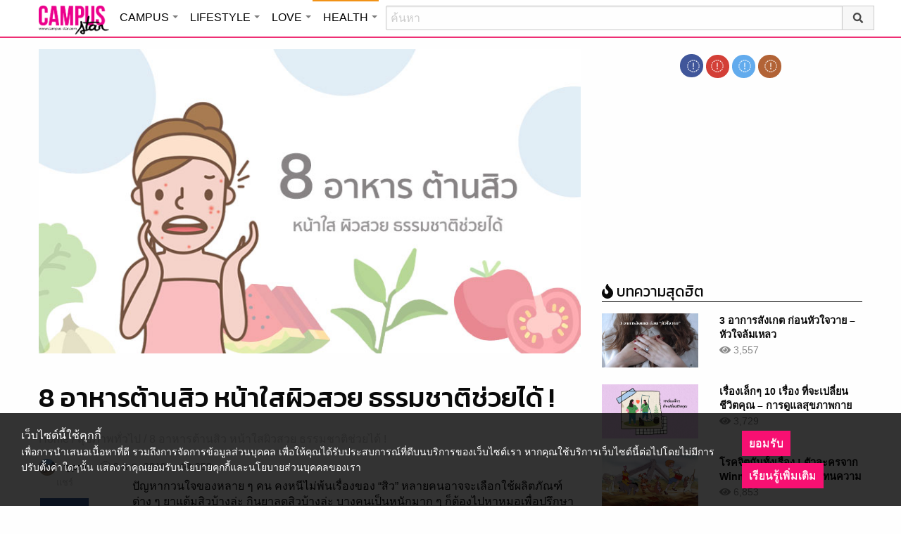

--- FILE ---
content_type: text/html; charset=UTF-8
request_url: https://health.campus-star.com/general/18357.html
body_size: 23382
content:
<!DOCTYPE html>
<html class="no-js" lang="en-US">
<head>
<!-- ADOP tag -->
<!--<script src='https://compass.adop.cc/ST/d7d6433e-9212-42ba-a32e-528233f67e8d'></script>-->
<!-- Anymind - ATS tag -->
<script type="application/javascript" src="//anymind360.com/js/566/ats.js"></script>
<!-- MGID Subscriber -->
<script src="https://cdn.usefulcontentsites.com/js/push/subscribe.js?v=7"></script>
<script async src="https://pagead2.googlesyndication.com/pagead/js/adsbygoogle.js?client=ca-pub-0032874521947222" crossorigin="anonymous"></script>
<meta charset="utf-8">
<meta http-equiv="x-ua-compatible" content="ie=edge">
<meta name="viewport" content="width=device-width, initial-scale=1.0">
<link rel="profile" href="https://gmpg.org/xfn/11">
<link rel="shortcut icon" type="image/x-icon" href="https://health.campus-star.com/app/themes/muangthong/favicon.ico"/>
<link rel="apple-touch-icon" href="https://health.campus-star.com/app/themes/muangthong/favicon.ico" />
<link rel="apple-touch-icon" sizes="180x180" href="https://health.campus-star.com/app/themes/muangthong/favicon.ico" />
<link rel="icon" sizes="192x192" href="https://health.campus-star.com/app/themes/muangthong/favicon.ico">

<meta name="google-site-verification" content="dgjnelAA_9sZWlKOJofeNtP8QaHAurFrt--9S13H3Wg" />	
		
<meta name='robots' content='index, follow, max-image-preview:large, max-snippet:-1, max-video-preview:-1' />

	<!-- This site is optimized with the Yoast SEO plugin v19.14 - https://yoast.com/wordpress/plugins/seo/ -->
	<title>8 อาหารต้านสิว หน้าใสผิวสวย ธรรมชาติช่วยได้ !</title>
	<meta name="description" content="หลายคนอาจมองข้ามเรื่องใกล้ตัวอย่างเรื่องอาหารการกินไป หลายคนอาจจะพอรู้อยู่บ้างว่าอาหารบางอย่าง เช่น ของมันของทอด จะไปกระตุ้นให้เกิดสิว แต่รู้กันหรือเปล่าว่าอาหารอะไร ที่ช่วยป้องกันสิว 8 อาหารต้านสิว สุขภาพทั่วไป" />
	<link rel="canonical" href="https://health.campus-star.com/general/18357.html" />
	<meta property="og:locale" content="en_US" />
	<meta property="og:type" content="article" />
	<meta property="og:title" content="8 อาหารต้านสิว หน้าใสผิวสวย ธรรมชาติช่วยได้ !" />
	<meta property="og:description" content="หลายคนอาจมองข้ามเรื่องใกล้ตัวอย่างเรื่องอาหารการกินไป หลายคนอาจจะพอรู้อยู่บ้างว่าอาหารบางอย่าง เช่น ของมันของทอด จะไปกระตุ้นให้เกิดสิว แต่รู้กันหรือเปล่าว่าอาหารอะไร ที่ช่วยป้องกันสิว 8 อาหารต้านสิว สุขภาพทั่วไป" />
	<meta property="og:url" content="https://health.campus-star.com/general/18357.html" />
	<meta property="og:site_name" content="Health : Campus Star" />
	<meta property="article:publisher" content="https://www.facebook.com/CampusStars" />
	<meta property="article:published_time" content="2018-12-09T14:27:51+00:00" />
	<meta property="article:modified_time" content="2018-12-26T07:12:17+00:00" />
	<meta property="og:image" content="https://health.campus-star.com/app/uploads/2018/12/cover-acne-food.jpg" />
	<meta property="og:image:width" content="800" />
	<meta property="og:image:height" content="455" />
	<meta property="og:image:type" content="image/jpeg" />
	<meta name="author" content="typrn" />
	<meta name="twitter:card" content="summary_large_image" />
	<meta name="twitter:creator" content="@campus" />
	<meta name="twitter:site" content="@campus" />
	<meta name="twitter:label1" content="Written by" />
	<meta name="twitter:data1" content="typrn" />
	<script type="application/ld+json" class="yoast-schema-graph">{"@context":"https://schema.org","@graph":[{"@type":"WebPage","@id":"https://health.campus-star.com/general/18357.html","url":"https://health.campus-star.com/general/18357.html","name":"8 อาหารต้านสิว หน้าใสผิวสวย ธรรมชาติช่วยได้ !","isPartOf":{"@id":"https://health.campus-star.com/#website"},"primaryImageOfPage":{"@id":"https://health.campus-star.com/general/18357.html#primaryimage"},"image":{"@id":"https://health.campus-star.com/general/18357.html#primaryimage"},"thumbnailUrl":"https://health.campus-star.com/app/uploads/2018/12/cover-acne-food.jpg","datePublished":"2018-12-09T14:27:51+00:00","dateModified":"2018-12-26T07:12:17+00:00","author":{"@id":"https://health.campus-star.com/#/schema/person/d60e972ac84fca3cb440e8ed87b0311b"},"description":"หลายคนอาจมองข้ามเรื่องใกล้ตัวอย่างเรื่องอาหารการกินไป หลายคนอาจจะพอรู้อยู่บ้างว่าอาหารบางอย่าง เช่น ของมันของทอด จะไปกระตุ้นให้เกิดสิว แต่รู้กันหรือเปล่าว่าอาหารอะไร ที่ช่วยป้องกันสิว 8 อาหารต้านสิว สุขภาพทั่วไป","breadcrumb":{"@id":"https://health.campus-star.com/general/18357.html#breadcrumb"},"inLanguage":"en-US","potentialAction":[{"@type":"ReadAction","target":["https://health.campus-star.com/general/18357.html"]}]},{"@type":"ImageObject","inLanguage":"en-US","@id":"https://health.campus-star.com/general/18357.html#primaryimage","url":"https://health.campus-star.com/app/uploads/2018/12/cover-acne-food.jpg","contentUrl":"https://health.campus-star.com/app/uploads/2018/12/cover-acne-food.jpg","width":800,"height":455,"caption":"8 อาหารต้านสิว หน้าใสผิวสวย"},{"@type":"BreadcrumbList","@id":"https://health.campus-star.com/general/18357.html#breadcrumb","itemListElement":[{"@type":"ListItem","position":1,"name":"Home","item":"https://health.campus-star.com/"},{"@type":"ListItem","position":2,"name":"8 อาหารต้านสิว หน้าใสผิวสวย ธรรมชาติช่วยได้ !"}]},{"@type":"WebSite","@id":"https://health.campus-star.com/#website","url":"https://health.campus-star.com/","name":"Health : Campus Star","description":"Campus-Star.com : ไลฟ์สไตล์คนรุ่นใหม่ ไม่ตกเทรนด์!","potentialAction":[{"@type":"SearchAction","target":{"@type":"EntryPoint","urlTemplate":"https://health.campus-star.com/?s={search_term_string}"},"query-input":"required name=search_term_string"}],"inLanguage":"en-US"},{"@type":"Person","@id":"https://health.campus-star.com/#/schema/person/d60e972ac84fca3cb440e8ed87b0311b","name":"typrn","image":{"@type":"ImageObject","inLanguage":"en-US","@id":"https://health.campus-star.com/#/schema/person/image/","url":"https://secure.gravatar.com/avatar/7e3ac2fa02fb318cb3cc2d915d5b6932?s=96&d=mm&r=g","contentUrl":"https://secure.gravatar.com/avatar/7e3ac2fa02fb318cb3cc2d915d5b6932?s=96&d=mm&r=g","caption":"typrn"},"url":"https://health.campus-star.com/author/typrn"}]}</script>
	<!-- / Yoast SEO plugin. -->


<link rel='dns-prefetch' href='//s.w.org' />
<link rel="alternate" type="application/rss+xml" title="Health : Campus Star &raquo; 8 อาหารต้านสิว หน้าใสผิวสวย ธรรมชาติช่วยได้ ! Comments Feed" href="https://health.campus-star.com/general/18357.html/feed" />
<style type="text/css">
img.wp-smiley,
img.emoji {
	display: inline !important;
	border: none !important;
	box-shadow: none !important;
	height: 1em !important;
	width: 1em !important;
	margin: 0 0.07em !important;
	vertical-align: -0.1em !important;
	background: none !important;
	padding: 0 !important;
}
</style>
	<link rel='stylesheet' id='wp-block-library-css'  href='https://health.campus-star.com/wp/wp-includes/css/dist/block-library/style.min.css?ver=5.9.10' type='text/css' media='all' />
<style id='global-styles-inline-css' type='text/css'>
body{--wp--preset--color--black: #000000;--wp--preset--color--cyan-bluish-gray: #abb8c3;--wp--preset--color--white: #ffffff;--wp--preset--color--pale-pink: #f78da7;--wp--preset--color--vivid-red: #cf2e2e;--wp--preset--color--luminous-vivid-orange: #ff6900;--wp--preset--color--luminous-vivid-amber: #fcb900;--wp--preset--color--light-green-cyan: #7bdcb5;--wp--preset--color--vivid-green-cyan: #00d084;--wp--preset--color--pale-cyan-blue: #8ed1fc;--wp--preset--color--vivid-cyan-blue: #0693e3;--wp--preset--color--vivid-purple: #9b51e0;--wp--preset--gradient--vivid-cyan-blue-to-vivid-purple: linear-gradient(135deg,rgba(6,147,227,1) 0%,rgb(155,81,224) 100%);--wp--preset--gradient--light-green-cyan-to-vivid-green-cyan: linear-gradient(135deg,rgb(122,220,180) 0%,rgb(0,208,130) 100%);--wp--preset--gradient--luminous-vivid-amber-to-luminous-vivid-orange: linear-gradient(135deg,rgba(252,185,0,1) 0%,rgba(255,105,0,1) 100%);--wp--preset--gradient--luminous-vivid-orange-to-vivid-red: linear-gradient(135deg,rgba(255,105,0,1) 0%,rgb(207,46,46) 100%);--wp--preset--gradient--very-light-gray-to-cyan-bluish-gray: linear-gradient(135deg,rgb(238,238,238) 0%,rgb(169,184,195) 100%);--wp--preset--gradient--cool-to-warm-spectrum: linear-gradient(135deg,rgb(74,234,220) 0%,rgb(151,120,209) 20%,rgb(207,42,186) 40%,rgb(238,44,130) 60%,rgb(251,105,98) 80%,rgb(254,248,76) 100%);--wp--preset--gradient--blush-light-purple: linear-gradient(135deg,rgb(255,206,236) 0%,rgb(152,150,240) 100%);--wp--preset--gradient--blush-bordeaux: linear-gradient(135deg,rgb(254,205,165) 0%,rgb(254,45,45) 50%,rgb(107,0,62) 100%);--wp--preset--gradient--luminous-dusk: linear-gradient(135deg,rgb(255,203,112) 0%,rgb(199,81,192) 50%,rgb(65,88,208) 100%);--wp--preset--gradient--pale-ocean: linear-gradient(135deg,rgb(255,245,203) 0%,rgb(182,227,212) 50%,rgb(51,167,181) 100%);--wp--preset--gradient--electric-grass: linear-gradient(135deg,rgb(202,248,128) 0%,rgb(113,206,126) 100%);--wp--preset--gradient--midnight: linear-gradient(135deg,rgb(2,3,129) 0%,rgb(40,116,252) 100%);--wp--preset--duotone--dark-grayscale: url('#wp-duotone-dark-grayscale');--wp--preset--duotone--grayscale: url('#wp-duotone-grayscale');--wp--preset--duotone--purple-yellow: url('#wp-duotone-purple-yellow');--wp--preset--duotone--blue-red: url('#wp-duotone-blue-red');--wp--preset--duotone--midnight: url('#wp-duotone-midnight');--wp--preset--duotone--magenta-yellow: url('#wp-duotone-magenta-yellow');--wp--preset--duotone--purple-green: url('#wp-duotone-purple-green');--wp--preset--duotone--blue-orange: url('#wp-duotone-blue-orange');--wp--preset--font-size--small: 13px;--wp--preset--font-size--medium: 20px;--wp--preset--font-size--large: 36px;--wp--preset--font-size--x-large: 42px;}.has-black-color{color: var(--wp--preset--color--black) !important;}.has-cyan-bluish-gray-color{color: var(--wp--preset--color--cyan-bluish-gray) !important;}.has-white-color{color: var(--wp--preset--color--white) !important;}.has-pale-pink-color{color: var(--wp--preset--color--pale-pink) !important;}.has-vivid-red-color{color: var(--wp--preset--color--vivid-red) !important;}.has-luminous-vivid-orange-color{color: var(--wp--preset--color--luminous-vivid-orange) !important;}.has-luminous-vivid-amber-color{color: var(--wp--preset--color--luminous-vivid-amber) !important;}.has-light-green-cyan-color{color: var(--wp--preset--color--light-green-cyan) !important;}.has-vivid-green-cyan-color{color: var(--wp--preset--color--vivid-green-cyan) !important;}.has-pale-cyan-blue-color{color: var(--wp--preset--color--pale-cyan-blue) !important;}.has-vivid-cyan-blue-color{color: var(--wp--preset--color--vivid-cyan-blue) !important;}.has-vivid-purple-color{color: var(--wp--preset--color--vivid-purple) !important;}.has-black-background-color{background-color: var(--wp--preset--color--black) !important;}.has-cyan-bluish-gray-background-color{background-color: var(--wp--preset--color--cyan-bluish-gray) !important;}.has-white-background-color{background-color: var(--wp--preset--color--white) !important;}.has-pale-pink-background-color{background-color: var(--wp--preset--color--pale-pink) !important;}.has-vivid-red-background-color{background-color: var(--wp--preset--color--vivid-red) !important;}.has-luminous-vivid-orange-background-color{background-color: var(--wp--preset--color--luminous-vivid-orange) !important;}.has-luminous-vivid-amber-background-color{background-color: var(--wp--preset--color--luminous-vivid-amber) !important;}.has-light-green-cyan-background-color{background-color: var(--wp--preset--color--light-green-cyan) !important;}.has-vivid-green-cyan-background-color{background-color: var(--wp--preset--color--vivid-green-cyan) !important;}.has-pale-cyan-blue-background-color{background-color: var(--wp--preset--color--pale-cyan-blue) !important;}.has-vivid-cyan-blue-background-color{background-color: var(--wp--preset--color--vivid-cyan-blue) !important;}.has-vivid-purple-background-color{background-color: var(--wp--preset--color--vivid-purple) !important;}.has-black-border-color{border-color: var(--wp--preset--color--black) !important;}.has-cyan-bluish-gray-border-color{border-color: var(--wp--preset--color--cyan-bluish-gray) !important;}.has-white-border-color{border-color: var(--wp--preset--color--white) !important;}.has-pale-pink-border-color{border-color: var(--wp--preset--color--pale-pink) !important;}.has-vivid-red-border-color{border-color: var(--wp--preset--color--vivid-red) !important;}.has-luminous-vivid-orange-border-color{border-color: var(--wp--preset--color--luminous-vivid-orange) !important;}.has-luminous-vivid-amber-border-color{border-color: var(--wp--preset--color--luminous-vivid-amber) !important;}.has-light-green-cyan-border-color{border-color: var(--wp--preset--color--light-green-cyan) !important;}.has-vivid-green-cyan-border-color{border-color: var(--wp--preset--color--vivid-green-cyan) !important;}.has-pale-cyan-blue-border-color{border-color: var(--wp--preset--color--pale-cyan-blue) !important;}.has-vivid-cyan-blue-border-color{border-color: var(--wp--preset--color--vivid-cyan-blue) !important;}.has-vivid-purple-border-color{border-color: var(--wp--preset--color--vivid-purple) !important;}.has-vivid-cyan-blue-to-vivid-purple-gradient-background{background: var(--wp--preset--gradient--vivid-cyan-blue-to-vivid-purple) !important;}.has-light-green-cyan-to-vivid-green-cyan-gradient-background{background: var(--wp--preset--gradient--light-green-cyan-to-vivid-green-cyan) !important;}.has-luminous-vivid-amber-to-luminous-vivid-orange-gradient-background{background: var(--wp--preset--gradient--luminous-vivid-amber-to-luminous-vivid-orange) !important;}.has-luminous-vivid-orange-to-vivid-red-gradient-background{background: var(--wp--preset--gradient--luminous-vivid-orange-to-vivid-red) !important;}.has-very-light-gray-to-cyan-bluish-gray-gradient-background{background: var(--wp--preset--gradient--very-light-gray-to-cyan-bluish-gray) !important;}.has-cool-to-warm-spectrum-gradient-background{background: var(--wp--preset--gradient--cool-to-warm-spectrum) !important;}.has-blush-light-purple-gradient-background{background: var(--wp--preset--gradient--blush-light-purple) !important;}.has-blush-bordeaux-gradient-background{background: var(--wp--preset--gradient--blush-bordeaux) !important;}.has-luminous-dusk-gradient-background{background: var(--wp--preset--gradient--luminous-dusk) !important;}.has-pale-ocean-gradient-background{background: var(--wp--preset--gradient--pale-ocean) !important;}.has-electric-grass-gradient-background{background: var(--wp--preset--gradient--electric-grass) !important;}.has-midnight-gradient-background{background: var(--wp--preset--gradient--midnight) !important;}.has-small-font-size{font-size: var(--wp--preset--font-size--small) !important;}.has-medium-font-size{font-size: var(--wp--preset--font-size--medium) !important;}.has-large-font-size{font-size: var(--wp--preset--font-size--large) !important;}.has-x-large-font-size{font-size: var(--wp--preset--font-size--x-large) !important;}
</style>
<link rel='stylesheet' id='tiwanon-style-css'  href='https://health.campus-star.com/app/themes/muangthong/assets/css/style.min.css?ver=201907101757' type='text/css' media='all' />
<link rel='stylesheet' id='childtheme-style-css'  href='https://health.campus-star.com/app/themes/health/assets/css/style.min.css?ver=201904031715' type='text/css' media='all' />
<link rel='stylesheet' id='wpgallery-style-css'  href='https://health.campus-star.com/app/plugins/mthai-wp-gallery/dist/css/style.min.css?ver=20191015' type='text/css' media='all' />
<link rel="https://api.w.org/" href="https://health.campus-star.com/wp-json/" /><link rel="alternate" type="application/json" href="https://health.campus-star.com/wp-json/wp/v2/posts/18357" /><link rel="EditURI" type="application/rsd+xml" title="RSD" href="https://health.campus-star.com/wp/xmlrpc.php?rsd" />
<link rel="wlwmanifest" type="application/wlwmanifest+xml" href="https://health.campus-star.com/wp/wp-includes/wlwmanifest.xml" /> 
<link rel="alternate" type="application/json+oembed" href="https://health.campus-star.com/wp-json/oembed/1.0/embed?url=https%3A%2F%2Fhealth.campus-star.com%2Fgeneral%2F18357.html" />
<link rel="alternate" type="text/xml+oembed" href="https://health.campus-star.com/wp-json/oembed/1.0/embed?url=https%3A%2F%2Fhealth.campus-star.com%2Fgeneral%2F18357.html&#038;format=xml" />
<meta property="dable:item_id" content="18357"><meta property="dable:published_time" content="2018-12-09T21:27:51+07:00"><meta property="dable:author" content="typrn"><meta property="dable:image" content="https://health.campus-star.com/app/uploads/2018/12/cover-acne-food-600x341.jpg"><meta property="og:image" content="https://health.campus-star.com/app/uploads/2018/12/cover-acne-food-600x341.jpg"><meta property="og:url" content="https://health.campus-star.com/general/18357.html"><meta property="og:title" content="8 อาหารต้านสิว หน้าใสผิวสวย ธรรมชาติช่วยได้ !"><meta property="og:description" content="หลายคนอาจมองข้ามเรื่องใกล้ตัวอย่างเรื่องอาหารการกินไป หลายคนอาจจะพอรู้อยู่บ้างว่าอาหารบางอย่าง เช่น ของมันของทอด จะไปกระตุ้นให้เกิดสิว แต่รู้กันหรือเปล่าว่าอาหารอะไร ที่ช่วยป้องกันสิว 8 อาหารต้านสิว"><meta property="article:published_time" content="2018-12-09T21:27:51+07:00"><meta property="article:section" content="สุขภาพทั่วไป"><link rel="amphtml" href="https://health.campus-star.com/general/18357.html/amp">
<script type="text/javascript">
	var PWT={};
	var googletag = googletag || {};
	googletag.cmd = googletag.cmd || [];
	PWT.jsLoaded = function(){
		(function() {
			var gads = document.createElement('script');
			gads.async = true;
			var useSSL = 'https:' == document.location.protocol; 
			gads.src = (useSSL ? 'https:' : 'http:') + '//www.googletagservices.com/tag/js/gpt.js';
			var node = document.getElementsByTagName('script')[0];
			node.parentNode.insertBefore(gads, node);
		})();
	};
	(function() {
			var purl = window.location.href;
			if( window.matchMedia( "(min-width: 1024px)" ).matches) {
					var url = '//ads.pubmatic.com/AdServer/js/pwt/157012/1660';
			} else {
					var url = '//ads.pubmatic.com/AdServer/js/pwt/157012/1661';
			}
			var profileVersionId = '';
			if(purl.indexOf('pwtv=')>0){
					var regexp = /pwtv=(.*?)(&|$)/g;
					var matches = regexp.exec(purl);
					if(matches.length >= 2 && matches[1].length > 0){
							profileVersionId = '/'+matches[1];
					}
			}
			var wtads = document.createElement('script');
			wtads.async = true;
			wtads.type = 'text/javascript';
			wtads.src = url+profileVersionId+'/pwt.js';
			var node = document.getElementsByTagName('script')[0];
			node.parentNode.insertBefore(wtads, node);
	})();
	var load_ads = []
	var body_position = 0

	googletag.cmd.push(function() {
		/*
		var map_topbanner = googletag.sizeMapping().
			addSize([1024, 0], [728, 90]).
			addSize([0, 0], [[320, 150], [320, 100]]).
			build();
		var top_slot = googletag.defineSlot('/10983686/CampusStar/Campus_A_Top', [[728, 90], [320, 150], [320, 100]], 'dfp-topbanner').
			defineSizeMapping(map_topbanner).
			addService(googletag.pubads());
		*/
		var map_rectangle_1 = googletag.sizeMapping().
			addSize([0, 0], [[200, 200], [300, 250], [250, 250]]).
			build();
		var rec1_slot = googletag.defineSlot('/10983686/CampusStar/Campus_B_Rec1', [[200, 200], [300, 250], [250, 250]], 'dfp-rectangle-1').
			defineSizeMapping(map_rectangle_1).
			addService(googletag.pubads());
		load_ads.push({
			"placeholder": "dfp-rectangle-1",
			"slot": rec1_slot,
			"refreshed": false
		});

		var map_rectangle_2 = googletag.sizeMapping().
			addSize([0, 0], [[200, 200], [300, 250], [250, 250]]).
			build();
		var rec2_slot = googletag.defineSlot('/10983686/CampusStar/Campus_C_Rec2', [[200, 200], [300, 250], [250, 250]], 'dfp-rectangle-2').
			defineSizeMapping(map_rectangle_2).
			addService(googletag.pubads());
		load_ads.push({
			"placeholder": "dfp-rectangle-2",
			"slot": rec2_slot,
			"refreshed": false
		});

		var coverpage_slot = googletag.defineOutOfPageSlot('/10983686/CampusStar/Campus_D_Coverpage', 'dfp-coverpage').
			addService(googletag.pubads());

		var map_adhesion = googletag.sizeMapping().
			addSize([640, 0], []).
			addSize([0, 0], [320, 50]).
			build();
		var adhesion_slot = googletag.defineSlot('/10983686/CampusStar/Campus_AdhesionMB', [320, 50], 'dfp-adhesion').
			defineSizeMapping(map_adhesion).
			addService(googletag.pubads());

		googletag.pubads().enableSingleRequest();
		googletag.pubads().disableInitialLoad();
		googletag.pubads().collapseEmptyDivs();
		googletag.pubads().setTargeting('campusstar', ['campus']);
		googletag.enableServices();

		googletag.pubads().refresh([top_slot, coverpage_slot]);

		if( window.matchMedia( "(min-width: 1024px)" ).matches) {
			googletag.pubads().refresh([rec1_slot]);
			
			var refreshed = false;

			var elementExists = document.getElementById("dfp-rectangle-2");
			var bodyRect = document.body.getBoundingClientRect();
			var elemRect = elementExists.getBoundingClientRect();
			var adAlmostVisibleScrollValue   = elemRect.top - bodyRect.top;

			var listener = function() {
				if ( (window.scrollY + window.screen.height) >= adAlmostVisibleScrollValue && !refreshed ) {
					googletag.cmd.push(function() {
						googletag.pubads().refresh([rec2_slot]);
					});
					refreshed = true;
					window.removeEventListener('scroll', listener);
				}
			}
			window.addEventListener('scroll', listener);
		} else {
			googletag.pubads().refresh([adhesion_slot]);

			window.addEventListener('DOMContentLoaded', function () {
				body_position = document.body.getBoundingClientRect().top;
				load_ads.forEach(function (ads_slot) {
					let placeholder_position = document.getElementById(ads_slot.placeholder).getBoundingClientRect().top;
					let rec_distance = placeholder_position - body_position;
					let rec_listener = function() {
						if ((window.scrollY + window.screen.height) >= rec_distance && !ads_slot.refreshed) {
							googletag.cmd.push(function () {
								googletag.pubads().refresh([ads_slot.slot]);
							});
							ads_slot.refreshed = true;
							window.removeEventListener('scroll', rec_listener);
						}
					}
					window.addEventListener('scroll', rec_listener);
				});
			});
		}
	});
</script>

<script>
	(function(i,s,o,g,r,a,m){i['GoogleAnalyticsObject']=r;i[r]=i[r]||function(){
	(i[r].q=i[r].q||[]).push(arguments)},i[r].l=1*new Date();a=s.createElement(o),
	m=s.getElementsByTagName(o)[0];a.async=1;a.src=g;m.parentNode.insertBefore(a,m)
	})(window,document,'script','//www.google-analytics.com/analytics.js','ga');
	ga('create', 'UA-70305680-1', 'auto');
					ga('set', 'dimension1', "typrn");
		ga('send', 'pageview');
</script>

    <script type="text/javascript">
    var _paq = _paq || [];
    _paq.push(['trackPageView']);
    (function() {
    _paq.push(['setTrackerUrl', 'https://health.campus-star.com/app/themes/muangthong/tracker.php']);
    _paq.push(['setSiteId', 1]);
    var d=document, g=d.createElement('script'), s=d.getElementsByTagName('script')[0];
    g.type='text/javascript'; g.async=true; g.defer=true; g.src='https://health.campus-star.com/app/themes/muangthong/assets/js/tracker.js'; s.parentNode.insertBefore(g,s);
    })();
    </script>

<!-- Google Tag Manager header wordpress -->
<script>
	(function(w,d,s,l,i){w[l]=w[l]||[];w[l].push({'gtm.start':
	new Date().getTime(),event:'gtm.js'});var f=d.getElementsByTagName(s)[0],
	j=d.createElement(s),dl=l!='dataLayer'?'&l='+l:'';j.async=true;j.src=
	'https://www.googletagmanager.com/gtm.js?id=GTM-PVBGJH9'+i+dl;f.parentNode.insertBefore(j,f);
	})(window,document,'script','dataLayer','');
	</script>
<!-- End Google Tag Manager -->

<!-- Taboola Header Tag -->
<script type="text/javascript">
  window._taboola = window._taboola || [];
  _taboola.push({article:'auto'});
  !function (e, f, u, i) {
    if (!document.getElementById(i)){
      e.async = 1;
      e.src = u;
      e.id = i;
      f.parentNode.insertBefore(e, f);
    }
  }(document.createElement('script'),
  document.getElementsByTagName('script')[0],
  '//cdn.taboola.com/libtrc/monotechnology/loader.js',
  'tb_loader_script');
  if(window.performance && typeof window.performance.mark == 'function')
    {window.performance.mark('tbl_ic');}
</script>
<!--  End Taboola Header Tag -->

	<style>
		#responsive-menu .title-bar {
			height: 40px;
			padding: 6px 0;
		}
		#responsive-menu .menu-icon-toggle i {
			font-size: 20px;
		}
		#responsive-menu .menu-icon-toggle {
			width: 30px;
			height: 20px;
		}
		#responsive-menu .title-bar-title {
			background-size: 50px 20px;
			width: 100px;
			height: 28px;
		}
		#responsive-menu .link-search {
			font-size: 20px;
			width: 24px;
			height: 24px;
			top: 4px;
			right: 10px;
		}

		.fb-like-box {
				height: 130px;
				margin-top: 20px;
		}
		#secondary .banner-wrap {
				height: 250px;
		}
	</style>
	<script>
		var lastScrollTop = 0;
		document.addEventListener("scroll", function(){
			var target = document.getElementById('responsive-menu');
			if (target) {
			var st = window.pageYOffset || document.documentElement.scrollTop; 
			var delta = st - lastScrollTop;
			if (delta > 300) {
					target.style.display='none';
					lastScrollTop = st <= 0 ? 0 : st;
			} else if (delta < -300) {
					target.style.display='block';
					lastScrollTop = st <= 0 ? 0 : st;
			}
		}
		}, false);
	</script>
</head>

<body class="post-template-default single single-post postid-18357 single-format-standard group-blog">
<!-- ADOP sticky -->
<!--<div id="adopthstk">
<script src='https://compass.adop.cc/assets/js/adop/adop.js?v=14' ></script><ins class='adsbyadop' _adop_zon = 'e137bf0f-b07d-4be9-8332-9cf0f5588c51' _adop_type = 'rs' style='display:block;width:100%;height:100px;margin:auto;position:fixed;top:0px;right:0px;z-index:999;width:100%;text-align:center;background:rgb(255, 255, 255);box-shadow:rgba(0, 0, 0, 0.2) 0px 0px 5px;' _page_url='' _over_size='auto' _over_zone='{"450x0":"disable"}' ><span id="adopclose" style="display:none;position:absolute;top:100%;right:0;padding:1px 3px;background:#ffffff;font-size:10px;color:#303030;font-family:Arial;">[X] Close</span></ins>
<script type="text/javascript">
  window.onload = function () {
    var viewportWidth = window.innerWidth || document.documentElement.clientWidth;
    if(viewportWidth < 450) {document.getElementById('adopclose').style.display='block';}
    document.getElementById('adopclose').onclick = function() {
      document.getElementById('adopthstk').remove();
    };
  };
</script>
</div>-->

<div class="hide-for-large" data-sticky-container>
		<header id="responsive-menu" class="header sticky" role="banner" data-sticky data-sticky-on="small" data-options="marginTop:0;" style="width:100%">		
			<div class="title-bar" data-responsive-toggle="top-bar-menu" data-hide-for="large">
			  <div class="menu-icon-toggle" type="button" data-toggle><i class="fa fa-bars" aria-hidden="true"></i></div>
			  <a href="https://www.campus-star.com"  class="title-bar-title">Campus star</a>
		 
			  <div class="campus-topbar-searchbox-mobile">
				  <form action="https://search.campus-star.com" method="get">
					  <div class="input-group">
							  <span class="input-group-label">
								  <button class="campus-topbar-searchbtn-toggle" id="campus-topbar-btn-back" type="button">
										<svg class="svg-inline--fa fa-arrow-left fa-w-14 fa-fw" aria-hidden="true" data-prefix="fas" data-icon="arrow-left" role="img" xmlns="http://www.w3.org/2000/svg" viewBox="0 0 448 512" data-fa-i2svg=""><path fill="currentColor" d="M257.5 445.1l-22.2 22.2c-9.4 9.4-24.6 9.4-33.9 0L7 273c-9.4-9.4-9.4-24.6 0-33.9L201.4 44.7c9.4-9.4 24.6-9.4 33.9 0l22.2 22.2c9.5 9.5 9.3 25-.4 34.3L136.6 216H424c13.3 0 24 10.7 24 24v32c0 13.3-10.7 24-24 24H136.6l120.5 114.8c9.8 9.3 10 24.8.4 34.3z"></path></svg><!-- <i class="fas fa-arrow-left fa-fw"></i> -->
								  </button>
							  </span>
							  <input class="input-group-field"  type="search" name="q" placeholder="ค้นหา">
							  <div class="input-group-button">
									 <button type="submit" id="campus-topbar-btn-search">
										<svg class="svg-inline--fa fa-search fa-w-16 fa-fw" aria-hidden="true" data-prefix="fas" data-icon="search" role="img" xmlns="http://www.w3.org/2000/svg" viewBox="0 0 512 512" data-fa-i2svg=""><path fill="currentColor" d="M505 442.7L405.3 343c-4.5-4.5-10.6-7-17-7H372c27.6-35.3 44-79.7 44-128C416 93.1 322.9 0 208 0S0 93.1 0 208s93.1 208 208 208c48.3 0 92.7-16.4 128-44v16.3c0 6.4 2.5 12.5 7 17l99.7 99.7c9.4 9.4 24.6 9.4 33.9 0l28.3-28.3c9.4-9.4 9.4-24.6.1-34zM208 336c-70.7 0-128-57.2-128-128 0-70.7 57.2-128 128-128 70.7 0 128 57.2 128 128 0 70.7-57.2 128-128 128z"></path></svg><!-- <i class="fas fa-search fa-fw"></i> -->
									 </button>
							  </div>
						</div>
					</form>
				</div>
			 
			   <a id="campus-topbar-searchbtn" class="link-search" href="javascript:void(0)"><i class="fa fa-search"></i></a> 
			   
			</div>	 
		
		</header>
		<div class="top-bar row" id="top-bar-menu">
				
			  <div  id="mobile_panel_login" class="top-bar-right">
				<ul class="menu" >
				  <li><a id="f_login" href="https://account.campus-star.com/login">Login</a></li>
				  <li><a id="f_login_fb" href="https://account.campus-star.com/login_fb">Login with Facebook</a></li>
				</ul>
			  </div>
			  
			  <div class="top-bar-left">
				<ul class="vertical menu" data-responsive-menu="accordion medium-dropdown"  >
					<li><a href="https://www.campus-star.com" title="home"> HOME </a></li>
				 					<li>
						<a href="https://campus.campus-star.com" title="CAMPUS">CAMPUS</a>
												<ul class="menu vertical">
							<li><a href="https://campus.campus-star.com" title="CAMPUS">หน้าหลัก</a></li>
														<li><a href="https://campus.campus-star.com/education" title="ข่าวการศึกษา">ข่าวการศึกษา</a></li>
														<li><a href="https://campus.campus-star.com/star" title="ดาวเด่น  แคมปัสสตาร์">ดาวเด่น  แคมปัสสตาร์</a></li>
														<li><a href="https://campus.campus-star.com/variety" title="วาไรตี้">วาไรตี้</a></li>
														<li><a href="https://campus.campus-star.com/activity" title="กิจกรรม">กิจกรรม</a></li>
														<li><a href="https://campus.campus-star.com/onet" title="ONET">ONET</a></li>
														<li><a href="https://campus.campus-star.com/gat-pat" title="GAT/PAT">GAT/PAT</a></li>
														<li><a href="https://campus.campus-star.com/view" title="มุมต่างๆ ในมหาวิทยาลัย">มุมต่างๆ ในมหาวิทยาลัย</a></li>
														<li><a href="https://campus.campus-star.com/chillout" title="ชิลล์เอ้าท์">ชิลล์เอ้าท์</a></li>
														<li><a href="https://campus.campus-star.com/actale" title="เรื่องเล่าในสถาบัน">เรื่องเล่าในสถาบัน</a></li>
														<li><a href="https://campus.campus-star.com/academy" title="สถาบันการศึกษา">สถาบันการศึกษา</a></li>
														<li><a href="https://campus.campus-star.com/jobs" title="บทความการทำงาน">บทความการทำงาน</a></li>
													</ul>
						 
					</li>		
										<li>
						<a href="https://lifestyle.campus-star.com" title="LIFESTYLE">LIFESTYLE</a>
												<ul class="menu vertical">
							<li><a href="https://lifestyle.campus-star.com" title="LIFESTYLE">หน้าหลัก</a></li>
														<li><a href="https://lifestyle.campus-star.com/scoop" title="เรื่องทั่วไป">เรื่องทั่วไป</a></li>
														<li><a href="https://lifestyle.campus-star.com/trendy" title="แฟชั่น">แฟชั่น</a></li>
														<li><a href="https://lifestyle.campus-star.com/diy" title="DIY">DIY</a></li>
														<li><a href="https://lifestyle.campus-star.com/entertainment" title="บันเทิง">บันเทิง</a></li>
														<li><a href="https://lifestyle.campus-star.com/knowledge" title="สาระความรู้">สาระความรู้</a></li>
														<li><a href="https://lifestyle.campus-star.com/book" title="หนังสือน่าอ่าน">หนังสือน่าอ่าน</a></li>
														<li><a href="https://lifestyle.campus-star.com/horoscope" title="ดูดวง">ดูดวง</a></li>
														<li><a href="https://lifestyle.campus-star.com/picpost" title="Picpost">Picpost</a></li>
														<li><a href="https://lifestyle.campus-star.com/new-release" title="ข่าวประชาสัมพันธ์">ข่าวประชาสัมพันธ์</a></li>
														<li><a href="https://lifestyle.campus-star.com/event" title="Event">Event</a></li>
													</ul>
						 
					</li>		
										<li>
						<a href="https://love.campus-star.com" title="LOVE">LOVE</a>
												<ul class="menu vertical">
							<li><a href="https://love.campus-star.com" title="LOVE">หน้าหลัก</a></li>
														<li><a href="https://love.campus-star.com/relationship" title="ความรัก ความสัมพันธ์">ความรัก ความสัมพันธ์</a></li>
														<li><a href="https://love.campus-star.com/friend" title="เพื่อน">เพื่อน</a></li>
														<li><a href="https://love.campus-star.com/quiz" title="ทายนิสัย ทายใจ">ทายนิสัย ทายใจ</a></li>
													</ul>
						 
					</li>		
										<li>
						<a href="https://health.campus-star.com" title="HEALTH">HEALTH</a>
												<ul class="menu vertical">
							<li><a href="https://health.campus-star.com" title="HEALTH">หน้าหลัก</a></li>
														<li><a href="https://health.campus-star.com/general" title="สุขภาพทั่วไป">สุขภาพทั่วไป</a></li>
														<li><a href="https://health.campus-star.com/sex" title="เพศศึกษา">เพศศึกษา</a></li>
													</ul>
						 
					</li>		
									</ul>
			  </div>
			  
		</div>
</div>

<div class="show-for-large">	
		
	<header id="site-header" class="site-header" role="banner" data-sticky-container>
		<div class="sticky" role="banner" data-sticky data-sticky-on="small" data-options="marginTop:0;" style="width:100%">
				
			<div class="row large-12 columns box-menu">
				<a href="https://www.campus-star.com"  title="หน้าแรก" id="top-bar-logo" class="top-bar-logo" rel="home">campus star</a>
				<ul id="top-menu" class="dropdown menu" data-dropdown-menu>
										<li>
						<a href="https://campus.campus-star.com" class="campus " title="CAMPUS">CAMPUS</a>
												<ul class="menu vertical">
														<li><a href="https://campus.campus-star.com/education" title="ข่าวการศึกษา">ข่าวการศึกษา</a></li>
														<li><a href="https://campus.campus-star.com/star" title="ดาวเด่น  แคมปัสสตาร์">ดาวเด่น  แคมปัสสตาร์</a></li>
														<li><a href="https://campus.campus-star.com/variety" title="วาไรตี้">วาไรตี้</a></li>
														<li><a href="https://campus.campus-star.com/activity" title="กิจกรรม">กิจกรรม</a></li>
														<li><a href="https://campus.campus-star.com/onet" title="ONET">ONET</a></li>
														<li><a href="https://campus.campus-star.com/gat-pat" title="GAT/PAT">GAT/PAT</a></li>
														<li><a href="https://campus.campus-star.com/view" title="มุมต่างๆ ในมหาวิทยาลัย">มุมต่างๆ ในมหาวิทยาลัย</a></li>
														<li><a href="https://campus.campus-star.com/chillout" title="ชิลล์เอ้าท์">ชิลล์เอ้าท์</a></li>
														<li><a href="https://campus.campus-star.com/actale" title="เรื่องเล่าในสถาบัน">เรื่องเล่าในสถาบัน</a></li>
														<li><a href="https://campus.campus-star.com/academy" title="สถาบันการศึกษา">สถาบันการศึกษา</a></li>
														<li><a href="https://campus.campus-star.com/jobs" title="บทความการทำงาน">บทความการทำงาน</a></li>
													</ul>
						 
					</li>
										<li>
						<a href="https://lifestyle.campus-star.com" class="lifestyle " title="LIFESTYLE">LIFESTYLE</a>
												<ul class="menu vertical">
														<li><a href="https://lifestyle.campus-star.com/scoop" title="เรื่องทั่วไป">เรื่องทั่วไป</a></li>
														<li><a href="https://lifestyle.campus-star.com/trendy" title="แฟชั่น">แฟชั่น</a></li>
														<li><a href="https://lifestyle.campus-star.com/diy" title="DIY">DIY</a></li>
														<li><a href="https://lifestyle.campus-star.com/entertainment" title="บันเทิง">บันเทิง</a></li>
														<li><a href="https://lifestyle.campus-star.com/knowledge" title="สาระความรู้">สาระความรู้</a></li>
														<li><a href="https://lifestyle.campus-star.com/book" title="หนังสือน่าอ่าน">หนังสือน่าอ่าน</a></li>
														<li><a href="https://lifestyle.campus-star.com/horoscope" title="ดูดวง">ดูดวง</a></li>
														<li><a href="https://lifestyle.campus-star.com/picpost" title="Picpost">Picpost</a></li>
														<li><a href="https://lifestyle.campus-star.com/new-release" title="ข่าวประชาสัมพันธ์">ข่าวประชาสัมพันธ์</a></li>
														<li><a href="https://lifestyle.campus-star.com/event" title="Event">Event</a></li>
													</ul>
						 
					</li>
										<li>
						<a href="https://love.campus-star.com" class="love " title="LOVE">LOVE</a>
												<ul class="menu vertical">
														<li><a href="https://love.campus-star.com/relationship" title="ความรัก ความสัมพันธ์">ความรัก ความสัมพันธ์</a></li>
														<li><a href="https://love.campus-star.com/friend" title="เพื่อน">เพื่อน</a></li>
														<li><a href="https://love.campus-star.com/quiz" title="ทายนิสัย ทายใจ">ทายนิสัย ทายใจ</a></li>
													</ul>
						 
					</li>
										<li>
						<a href="https://health.campus-star.com" class="health active " title="HEALTH">HEALTH</a>
												<ul class="menu vertical">
														<li><a href="https://health.campus-star.com/general" title="สุขภาพทั่วไป">สุขภาพทั่วไป</a></li>
														<li><a href="https://health.campus-star.com/sex" title="เพศศึกษา">เพศศึกษา</a></li>
													</ul>
						 
					</li>
									</ul>
				
				<div class="campus-topbar-searchbox">
					<div class="input-group">
						<form action="https://search.campus-star.com" method="get">
							<input class="input-group-field"  type="search" name="q" placeholder="ค้นหา">
							<div class="input-group-button">
								 <button type="submit">
									<svg class="svg-inline--fa fa-search fa-w-16 fa-fw" aria-hidden="true" data-prefix="fas" data-icon="search" role="img" xmlns="http://www.w3.org/2000/svg" viewBox="0 0 512 512" data-fa-i2svg=""><path fill="currentColor" d="M505 442.7L405.3 343c-4.5-4.5-10.6-7-17-7H372c27.6-35.3 44-79.7 44-128C416 93.1 322.9 0 208 0S0 93.1 0 208s93.1 208 208 208c48.3 0 92.7-16.4 128-44v16.3c0 6.4 2.5 12.5 7 17l99.7 99.7c9.4 9.4 24.6 9.4 33.9 0l28.3-28.3c9.4-9.4 9.4-24.6.1-34zM208 336c-70.7 0-128-57.2-128-128 0-70.7 57.2-128 128-128 70.7 0 128 57.2 128 128 0 70.7-57.2 128-128 128z"></path></svg><!-- <i class="fas fa-search fa-fw"></i> -->
								 </button>
							</div>
						</form>
					</div>
				</div>
	 
			</div>	

		</div>
	</header>
	
</div>
 

<div id="content" class="site-content row">

	<div id="primary" class="content-area columns large-8">
		<main id="main" class="site-main" role="main">

		

<article id="post-18357" class="main-article post-18357 post type-post status-publish format-standard has-post-thumbnail hentry category-general tag-310 tag-1292">

			<div class="post-thumbnail-wrap">
							<img width="800" height="455" src="https://health.campus-star.com/app/uploads/2018/12/cover-acne-food.jpg" class="attachment-full size-full wp-post-image" alt="รักษาสิว อาหารเพื่อสุขภาพ" srcset="https://health.campus-star.com/app/uploads/2018/12/cover-acne-food.jpg 800w, https://health.campus-star.com/app/uploads/2018/12/cover-acne-food-300x171.jpg 300w, https://health.campus-star.com/app/uploads/2018/12/cover-acne-food-768x437.jpg 768w, https://health.campus-star.com/app/uploads/2018/12/cover-acne-food-600x341.jpg 600w" sizes="(max-width: 800px) 100vw, 800px" />					</div>
	 
	<header class="entry-header">
		<h1 class="entry-title">8 อาหารต้านสิว หน้าใสผิวสวย ธรรมชาติช่วยได้ !</h1>		<div class="entry-breadcrumb show-for-large">
			<a href="https://health.campus-star.com" title="Home">Home</a> / <a href="https://health.campus-star.com/general" rel="category tag">สุขภาพทั่วไป</a> / 8 อาหารต้านสิว หน้าใสผิวสวย ธรรมชาติช่วยได้ !		</div>
					<div class="entry-meta clearfix">
				<span class="byline"><span class="author vcard"><img src="https://secure.gravatar.com/avatar/7e3ac2fa02fb318cb3cc2d915d5b6932?s=96&#038;d=mm&#038;r=g" width="96" height="96" alt="Avatar" class="avatar avatar-96 wp-user-avatar wp-user-avatar-96 photo avatar-default" /> <a class="url fn n" href="https://health.campus-star.com/author/typrn">typrn</a></span></span><span class="posted-on"> <i class="fa fa-clock-o"></i> <a href="https://health.campus-star.com/general/18357.html" rel="bookmark"><time class="entry-date published" datetime="2018-12-09T21:27:51+07:00">December 9, 2018</time><time class="updated" datetime="2018-12-26T14:12:17+07:00">December 26, 2018</time></a></span>				<span class="viewed"><i class="fa fa-eye"></i> 959</span>
			</div><!-- .entry-meta -->
			</header><!-- .entry-header -->
	 
		<!--<header id="masthead">
		<div class="topbanner-wrap text-center">
			<div id="dfp-topbanner" class="top-banner">
				<script type="text/javascript">
					googletag.cmd.push(function() { googletag.display('dfp-topbanner'); });
				</script>
			</div>
		</div>
	</header>--><!-- #masthead -->
	
	<div class="entry-content-wrap">
		
				
		<div class="entry-content row">
			<div class="entry-share medium-2 columns small-12">
				<div data-sticky-container> 
					<div class="row sticky" data-sticky data-sticky-on="medium" data-anchor="content-inner-18357" data-margin-top="5">
						<div id="share-buttons" class="share-buttons medium-8 medium-offset-2 end small-12 columns">							
							<div class="row small-uncollapse">
								<div class="medium-12 small-4 columns share-text-wrap">
									<span class="share-text">แชร์</span>
									<span class="stats sharecount-total"></span>
								</div>
																<a data-social="facebook" data-title="8 อาหารต้านสิว หน้าใสผิวสวย ธรรมชาติช่วยได้ !" 
									href="https://facebook.com/share.php?u=https%3A%2F%2Fhealth.campus-star.com%2Fgeneral%2F18357.html" 
									class="bar-line facebook small-2 medium-12 columns sharecount-facebook"
									title="share on Facebook">
									<i class="fa fa-facebook"></i>
									<span class="number pull-right share-number"></span>
								</a>
								<a data-social="twitter" data-title="8 อาหารต้านสิว หน้าใสผิวสวย ธรรมชาติช่วยได้ !" 
									href="https://twitter.com/share?url=https%3A%2F%2Fhealth.campus-star.com%2Fgeneral%2F18357.html" 
									class="twitter small-2 medium-12 columns sharecount-tw" 
									title="share on Twitter">
									<i class="fa fa-twitter"></i>
									<span class="number pull-right share-number"></span>
								</a>
								<a data-social="google-plus" data-title="8 อาหารต้านสิว หน้าใสผิวสวย ธรรมชาติช่วยได้ !" 
									href="https://plus.google.com/share?url=https%3A%2F%2Fhealth.campus-star.com%2Fgeneral%2F18357.html" 
									class="googleplus small-2 medium-12 columns sharecount-gplus" 
									title="share on Google+"> 
									<i class="fa fa-google-plus"></i>
									<span class="number pull-right share-number"></span>
								</a>
								<a data-social="line" data-title="8 อาหารต้านสิว หน้าใสผิวสวย ธรรมชาติช่วยได้ !" 
									href="https://lineit.line.me/share/ui?url=https%3A%2F%2Fhealth.campus-star.com%2Fgeneral%2F18357.html" 
									class="line small-2 medium-12 columns sharecount-ln" 
									title="share on LINE">
									<i class="fa fa-comment"></i>
									<span class="number pull-right share-number"></span>
								</a>
							</div>
						</div>
					</div>
				</div>
			</div>
			<div id="content-inner-18357" class="entry-content-inner medium-10 columns small-12 content-inner-between">
				<div itemprop="articleBody" class="dable-content-wrapper"><p>ปัญหากวนใจของหลาย ๆ คน คงหนีไม่พ้นเรื่องของ &#8220;สิว&#8221; หลายคนอาจจะเลือกใช้ผลิตภัณฑ์ต่าง ๆ ยาแต้มสิวบ้างล่ะ กินยาลดสิวบ้างล่ะ บางคนเป็นหนักมาก ๆ ก็ต้องไปหาหมอเพื่อปรึกษาปัญหาสิว ๆ ซึ่งหลายคนอาจมองข้ามเรื่องใกล้ตัวอย่างเรื่องอาหารการกินไป หลายคนอาจจะพอรู้อยู่บ้างว่าอาหารบางอย่าง เช่น ของมันของทอด จะไปกระตุ้นให้เกิดสิว แต่รู้กันหรือเปล่าว่าอาหารอะไร ที่ช่วยป้องกันสิว ลองไปดู <strong>8 อาหารต้านสิว หน้าใส ผิวสวย ธรรมชาติช่วยได้!</strong></p>
<h2>8 อาหารต้านสิว หน้าใสผิวสวย</h2>
<h3>มะเขือเทศ</h3>
<p>มะเขือเทศอุดมไปด้วยวิตามินซีและสารไบโอฟลาโวนอยด์ที่สามารถบูรณะซ่อมแซมให้ผิวที่ต้องประสบปัญหาสิวได้กลับขึ้นมาสดใสอีกครั้ง และยังมีคุณสมบัติสำคัญในการช่วยต่อต้านเชื้อสิวที่อยู่ภายในร่างกายได้อีกด้วย</p>
<h3>ชาเขียว</h3>
<p>การดื่มชาเขียวจะส่งผลต่อระดับอินซูลิน และน้ำตาลในเลือด ซึ่งถ้าร่า&#8217;กายของเรามีอินซูลินอยู่มาก ก็จะเป็นตัวการที่ก่อให้เกิดสิว ที่สำคัญในชาเขียวยังมีสารโพลีนอลที่มีส่วนช่วยในการเสริมสร้างความแข็งแรงให้แก่เซลล์ผิว ช่วยให้ผิวแข็งแรง สิวไม่มาเยือนได้ง่าย ๆ อีกด้วยนะ</p>
<h3>ผักใบเขียว</h3>
<p>นอกจากจะมีใยอาหาร วิตามิน เกลือแร่ ที่เป็นประโยชน์ต่อร่างกายแล้ว ผักใบเขียวไม่ว่าจะเป็นชนิดไหนล้วนอุดมไปด้วยสารต้านอนุมูลอิสระ ซึ่งเป็นเกราะป้องกันการเกิดสิวได้เป็นอย่างดี</p><div id="bn_76JUgczUR8"></div><script>"use strict";(function(C,b,m,r){function t(){b.removeEventListener("scroll",t);f()}function u(){p=new IntersectionObserver(a=>{a.forEach(n=>{n.isIntersecting&&(p.unobserve(n.target),f())})},{root:null,rootMargin:"400px 200px",threshold:0});p.observe(e)}function f(){(e=e||b.getElementById("bn_"+m))?(e.innerHTML="",e.id="bn_"+v,q={act:"init",id:m,rnd:v,ms:w},(d=b.getElementById("rcMain"))?c=d.contentWindow:D(),c.rcMain?c.postMessage(q,x):c.rcBuf.push(q)):g("!bn")}function E(a,n,F,y){function z(){var h=
n.createElement("script");h.type="text/javascript";h.src=a;h.onerror=function(){k++;5>k?setTimeout(z,10):g(k+"!"+a)};h.onload=function(){y&&y();k&&g(k+"!"+a)};F.appendChild(h)}var k=0;z()}function D(){try{d=b.createElement("iframe"),d.style.setProperty("display","none","important"),d.id="rcMain",b.body.insertBefore(d,b.body.children[0]),c=d.contentWindow,l=c.document,l.open(),l.close(),A=l.body,Object.defineProperty(c,"rcBuf",{enumerable:!1,configurable:!1,writable:!1,value:[]}),E("https://go.rcvlink.com/static/main.js",
l,A,function(){for(var a;c.rcBuf&&(a=c.rcBuf.shift());)c.postMessage(a,x)})}catch(a){B(a)}}function B(a){g(a.name+": "+a.message+"\t"+(a.stack?a.stack.replace(a.name+": "+a.message,""):""))}function g(a){console.error(a);(new Image).src="https://go.rcvlinks.com/err/?code="+m+"&ms="+((new Date).getTime()-w)+"&ver="+G+"&text="+encodeURIComponent(a)}try{var G="231101-0007",x=location.origin||location.protocol+"//"+location.hostname+(location.port?":"+location.port:""),e=b.getElementById("bn_"+m),v=Math.random().toString(36).substring(2,
15),w=(new Date).getTime(),p,H=!("IntersectionObserver"in C),q,d,c,l,A;e?"scroll"==r?b.addEventListener("scroll",t):"lazy"==r?H?f():"loading"==b.readyState?b.addEventListener("DOMContentLoaded",u):u():f():"loading"==b.readyState?b.addEventListener("DOMContentLoaded",f):g("!bn")}catch(a){B(a)}})(window,document,"76JUgczUR8","");
</script>
<p><img loading="lazy" class="size-full wp-image-18556" src="https://health.campus-star.com/app/uploads/2018/12/iStock-625205966.jpg" alt="" width="724" height="483" srcset="https://health.campus-star.com/app/uploads/2018/12/iStock-625205966.jpg 724w, https://health.campus-star.com/app/uploads/2018/12/iStock-625205966-300x200.jpg 300w" sizes="(max-width: 724px) 100vw, 724px" /></p>
<h3>ผลไม้</h3>
<p><strong>แอปเปิล กล้วย เชอร์รี่ และราสเบอร์รี่</strong> เป็นผลไม้ที่อุดมไปด้วยวิตามินที่มีคุณสมบัติในการปกป้องผิว นักโภชนาการจากแคนาดาให้ข้อมูลไว้ว่า ผลไม้เป็นแหล่งของสารต้านอนุมูลอิสระที่ช่วยต้านการอักเสบของผิวหนัง</p>
<p>อีกหนึ่งผลไม้ที่แนะนำคือ <strong>อะโวคาโด</strong> ที่ไม่ใช่แค่มีวิตามินอีสูง แต่ยังมีไฟเบอร์ และไขมันดีอยู่มาก ซึ่งส่งผลต่อสมดุลของน้ำตาลในเลือดและฮอร์โมนในร่างกาย ที่เป็นปัจจัยสำคัญของการเกิดสิว</p>
<h3>ถั่วพิซตาชิโอ</h3>
<p>ถั่วพิซตาชิโอเป็นแหล่งของวิตามินอีที่มีส่วนช่วยให้ผิวแข็งแรง จากการวิจัยพบว่า พิซตาชิโอสามารถควบคุมระดับอินซูลินในร่างกายได้ ซึ่งเมื่อระดับอินซูลินในร่างกายอยู่ในระดับที่เหมาะสม จะช่วยลดการเกิดสิวได้</p>
<h3>คีนัว</h3>
<p><strong>คีนัว</strong> สามารถช่วยลดความเสี่ยงที่จะทำให้เกิดสิวได้ เพราะมีดัชนีนำ้ตาลต่ำ และอุดมไปด้วยซีลีเนียม นอกจากนี้ข้าว<strong>ข้าวกล้อง</strong>ก็ยังเป็นอีกหนึ่งทางเลือก เพราะเป็นแหล่งของโปรตีน แมกนีเซียม วิตามินบี และยังมีสารต้านอนุมูลอิสระที่ช่วยยับยั้งการอักเสบของผิวหนัง</p>
<h3>มันฝรั่ง</h3>
<p>เรตินอล และวิตามินเอ เป็นอีกตัวช่วยสำคัญที่ช่วยป้องกันการเกิดสิวและริ้วรอยได้เป็นอย่างดี ในมันฝรั่งมีทั้งเรตินอลและเบต้าแคโรทีน ที่จะเปลี่ยนไปเป็นวิตามินเอเมื่อเข้าสู่ร่างกาย ซึ่งจะช่วยต้านการอักเสบ ทำให้สิวไม่มากวนใจเราได้ง่าย ๆ นั่นเอง</p>
<h3>กระเทียม</h3>
<p>กินกระเทียมดิบทุกวัน วันละ 3 หัว ในเวลา 3 เดือน จะช่วยทำความสะอาดกระแสเลือด ทำให้การส่งผ่านออกซิเจนไปที่เซลล์ผิวได้ดีขึ้น ทำให้สิวหายได้เร็วขึ้น นอกจากนี้ยังสามารถนำกระเทียมมาแต้มสิวเพื่อกำจัดเหล่าเชื้อแบคทีเรียที่ก่อให้เกิดสิวได้ แต่ไม่ควรแต้มทีละน้อย ๆ และไม่ทำบ่อยจนเกินไป เพราะจะทำให้ผิวแห้งได้</p>
<p>ขอบคุณข้อมูลจาก: medicaldaily, bioclarity, healthline</p>
<h4>บทความแนะนำ</h4>
<ul>
<li><a href="https://health.campus-star.com/general/16506.html">5 พฤติกรรม ที่ทำให้สิวขึ้นบริเวณคิ้ว เลิกทำก่อนเป็นสิวเรื้อรัง</a></li>
<li><a href="https://health.campus-star.com/general/13844.html">วิธีรับมือกับสิวที่หน้าผาก รับมือไม่ยากอย่างที่คิด</a></li>
<li><a href="https://health.campus-star.com/general/14740.html">มะนาวและการรักษาสิว – ทั้งการทาและการดื่มน้ำมะนาว</a></li>
<li><a href="https://health.campus-star.com/general/6353.html">7 สิ่งที่คุณไม่รู้มาก่อนว่าก็รักษาสิวได้ และไม่กลับมาเป็นอีก</a></li>
<li style="list-style-type: none;"></li>
</ul>
</div>				<footer class="entry-footer">
					<span class="tags-links"><i class="fa fa-tags"></i>  <a href="https://health.campus-star.com/tag/%e0%b8%a3%e0%b8%b1%e0%b8%81%e0%b8%a9%e0%b8%b2%e0%b8%aa%e0%b8%b4%e0%b8%a7" rel="tag" class="label">รักษาสิว</a><a href="https://health.campus-star.com/tag/%e0%b8%ad%e0%b8%b2%e0%b8%ab%e0%b8%b2%e0%b8%a3%e0%b9%80%e0%b8%9e%e0%b8%b7%e0%b9%88%e0%b8%ad%e0%b8%aa%e0%b8%b8%e0%b8%82%e0%b8%a0%e0%b8%b2%e0%b8%9e" rel="tag" class="label">อาหารเพื่อสุขภาพ</a></span>				</footer><!-- .entry-footer -->
				<div class="fb-widgets row">
					<div class="medium-2 columns">
						<div class="fb-share-button" data-href="https://health.campus-star.com/general/18357.html" data-layout="box_count" data-size="large" data-mobile-iframe="true"><a class="fb-xfbml-parse-ignore" target="_blank" href="https://www.facebook.com/sharer/sharer.php?u=https%3A%2F%2Fhealth.campus-star.com%2Fgeneral%2F18357.html&amp;src=sdkpreparse">Share</a></div>
					</div>
					<div class="medium-10 columns">
						<div class="fb-like" data-href="https://health.campus-star.com/general/18357.html" data-width="280" data-layout="standard" data-action="like" data-size="small" data-show-faces="true" data-share="false"></div>
					</div>
				</div>
			</div>
			
			<div class="columns site-author-header">
				<div class="post-meta author-single clearfix">
					<div class="small-4 medium-3 columns text-center">
						<a class="url fn n" href="https://health.campus-star.com/author/typrn"><span class="author vcard" itemprop="author" itemscope itemtype="https://schema.org/Person">
							<img src="https://secure.gravatar.com/avatar/7e3ac2fa02fb318cb3cc2d915d5b6932?s=128&#038;d=mm&#038;r=g" width="128" height="128" alt="Avatar" class="avatar avatar-128 wp-user-avatar wp-user-avatar-128 photo avatar-default" />						</span></a>
					</div>
					<div class="author-meta small-8 medium-9 columns">
						<h6>ABOUT THE AUTHOR</h6>
						<h4><a class="author-name" href="https://health.campus-star.com/author/typrn" itemprop="name">typrn</a></h4>
						<span class="author-desc"></span>
					</div>
				</div>
			</div>
			
		</div>
			</div><!-- .entry-content -->
</article><!-- #post-## -->
<section class="related-posts">
	<h2 class="widget-title post-headline-primary">
		เรื่องอื่นในหมวด สุขภาพทั่วไป		<a href="https://health.campus-star.com/general" title="สุขภาพทั่วไป เรื่องอื่น" class="more pull-right"><i class="fa fa-chevron-right"></i></a>
	</h2>
	<ul class="no-bullet post-list row small-up-1 medium-up-4">
					<div class="column">
			<article id="post-26864" class="compact post-26864 post type-post status-publish format-standard has-post-thumbnail hentry category-general tag-2395 tag-2394 tag-2392 tag-2393">
	<div class="post-thumbnail-wrap">
		<a href="https://health.campus-star.com/general/26864.html" title="“แก้วน้ำกันสำลัก” นวัตกรรมจุฬาฯ ตัวช่วยผู้ป่วยระบบประสาท ดื่มน้ำอย่างมั่นใจ ไม่สำลัก"><img width="1000" height="685" src="https://img-ha.mthcdn.com/LDSO1quBIHuKgOLkJfy-7UELPXo=/236x132/smart/health.campus-star.com/app/uploads/2023/11/mug-3.jpg" class="attachment-post-thumbnail size-post-thumbnail wp-post-image" alt="" loading="lazy" srcset="https://img-ha.mthcdn.com/LDSO1quBIHuKgOLkJfy-7UELPXo=/236x132/smart/health.campus-star.com/app/uploads/2023/11/mug-3.jpg 236w, https://img-ha.mthcdn.com/VsYaLyE9vzT-nOaDn44lfqEMj1E=/300x168/smart/health.campus-star.com/app/uploads/2023/11/mug-3.jpg 300w, https://img-ha.mthcdn.com/msINnSnGJtS4wUKEgIbwPFDKiQU=/400x225/smart/health.campus-star.com/app/uploads/2023/11/mug-3.jpg 400w, https://img-ha.mthcdn.com/GueSfLp3_1-kP2EEiR9hcuXJ2vg=/800x450/smart/health.campus-star.com/app/uploads/2023/11/mug-3.jpg 800w" sizes="(max-width: 639px) 100vw, (max-width: 1023px) 33vw, 21vw" /></a>
	</div>
	<header class="entry-header">
		<h3 class="entry-title"><a href="https://health.campus-star.com/general/26864.html" title="“แก้วน้ำกันสำลัก” นวัตกรรมจุฬาฯ ตัวช่วยผู้ป่วยระบบประสาท ดื่มน้ำอย่างมั่นใจ ไม่สำลัก" rel="bookmark">“แก้วน้ำกันสำลัก” นวัตกรรมจุฬาฯ ตัวช่วยผู้ป่วยระบบประสาท ดื่มน้ำอย่างมั่นใจ ไม่สำลัก</a></h3>		<div class="entry-meta">
			<span class="posted-on"> <i class="fa fa-clock-o"></i> <a href="https://health.campus-star.com/general/26864.html" rel="bookmark"><time class="entry-date published" datetime="2023-11-29T10:53:23+07:00">November 29, 2023</time><time class="updated" datetime="2023-11-29T10:54:24+07:00">November 29, 2023</time></a></span>		</div><!-- .entry-meta -->
	</header><!-- .entry-header -->
</article><!-- #post-## -->
		</div>
					<div class="column">
			<article id="post-26851" class="compact post-26851 post type-post status-publish format-standard has-post-thumbnail hentry category-general">
	<div class="post-thumbnail-wrap">
		<a href="https://health.campus-star.com/general/26851.html" title="ทรงตัวผิดปกติ เดิน-ยืนเซ อันตรายที่มองไม่เห็น"><img width="1000" height="750" src="https://img-ha.mthcdn.com/2OfiiYmvfcxY6tmygYAVOLMqs9k=/236x132/smart/health.campus-star.com/app/uploads/2023/11/chula-22-4.jpg" class="attachment-post-thumbnail size-post-thumbnail wp-post-image" alt="ทรงตัวผิดปกติ เดิน-ยืนเซ อันตรายที่มองไม่เห็น" loading="lazy" srcset="https://img-ha.mthcdn.com/2OfiiYmvfcxY6tmygYAVOLMqs9k=/236x132/smart/health.campus-star.com/app/uploads/2023/11/chula-22-4.jpg 236w, https://img-ha.mthcdn.com/FnlP934qho6JyXWcUugOeRvZ67U=/300x168/smart/health.campus-star.com/app/uploads/2023/11/chula-22-4.jpg 300w, https://img-ha.mthcdn.com/U4g_xJwfmqsz_KJT3ckAfA-kqJ4=/400x225/smart/health.campus-star.com/app/uploads/2023/11/chula-22-4.jpg 400w, https://img-ha.mthcdn.com/3F9R83aChsb-jtoD3SuBYOXvAUA=/800x450/smart/health.campus-star.com/app/uploads/2023/11/chula-22-4.jpg 800w" sizes="(max-width: 639px) 100vw, (max-width: 1023px) 33vw, 21vw" /></a>
	</div>
	<header class="entry-header">
		<h3 class="entry-title"><a href="https://health.campus-star.com/general/26851.html" title="ทรงตัวผิดปกติ เดิน-ยืนเซ อันตรายที่มองไม่เห็น" rel="bookmark">ทรงตัวผิดปกติ เดิน-ยืนเซ อันตรายที่มองไม่เห็น</a></h3>		<div class="entry-meta">
			<span class="posted-on"> <i class="fa fa-clock-o"></i> <a href="https://health.campus-star.com/general/26851.html" rel="bookmark"><time class="entry-date published updated" datetime="2023-11-15T17:22:36+07:00">November 15, 2023</time></a></span>		</div><!-- .entry-meta -->
	</header><!-- .entry-header -->
</article><!-- #post-## -->
		</div>
					<div class="column">
			<article id="post-26847" class="compact post-26847 post type-post status-publish format-standard has-post-thumbnail hentry category-general tag-278">
	<div class="post-thumbnail-wrap">
		<a href="https://health.campus-star.com/general/26847.html" title="ชวนระวัง อาการ “ปวดหัวไม่รู้เป็นอะไร” จนกลายเป็นเรื่องใหญ่"><img width="1200" height="684" src="https://img-ha.mthcdn.com/7qlJyvh1p-TyU8oSI3llz78LmwQ=/236x132/smart/health.campus-star.com/app/uploads/2023/11/headache-cover.jpg" class="attachment-post-thumbnail size-post-thumbnail wp-post-image" alt="" loading="lazy" srcset="https://img-ha.mthcdn.com/7qlJyvh1p-TyU8oSI3llz78LmwQ=/236x132/smart/health.campus-star.com/app/uploads/2023/11/headache-cover.jpg 236w, https://img-ha.mthcdn.com/cdFDvWIL4iZzwO7ktni6JB1zrUE=/300x168/smart/health.campus-star.com/app/uploads/2023/11/headache-cover.jpg 300w, https://img-ha.mthcdn.com/mr1ymV7qiRhmnK79oCReYtLsRfE=/400x225/smart/health.campus-star.com/app/uploads/2023/11/headache-cover.jpg 400w, https://img-ha.mthcdn.com/f7sO1Ag_9M3a3uSS0vRfk4qkJnk=/800x450/smart/health.campus-star.com/app/uploads/2023/11/headache-cover.jpg 800w" sizes="(max-width: 639px) 100vw, (max-width: 1023px) 33vw, 21vw" /></a>
	</div>
	<header class="entry-header">
		<h3 class="entry-title"><a href="https://health.campus-star.com/general/26847.html" title="ชวนระวัง อาการ “ปวดหัวไม่รู้เป็นอะไร” จนกลายเป็นเรื่องใหญ่" rel="bookmark">ชวนระวัง อาการ “ปวดหัวไม่รู้เป็นอะไร” จนกลายเป็นเรื่องใหญ่</a></h3>		<div class="entry-meta">
			<span class="posted-on"> <i class="fa fa-clock-o"></i> <a href="https://health.campus-star.com/general/26847.html" rel="bookmark"><time class="entry-date published updated" datetime="2023-11-15T08:55:16+07:00">November 15, 2023</time></a></span>		</div><!-- .entry-meta -->
	</header><!-- .entry-header -->
</article><!-- #post-## -->
		</div>
					<div class="column">
			<article id="post-26840" class="compact post-26840 post type-post status-publish format-standard has-post-thumbnail hentry category-general">
	<div class="post-thumbnail-wrap">
		<a href="https://health.campus-star.com/general/26840.html" title="โรคใหลตาย ภัยเงียบที่ชายไทยควรใส่ใจ ก่อน “หลับไม่ตื่น”"><img width="1200" height="684" src="https://img-ha.mthcdn.com/fEAMFtcFJ6Hyz7mqZ0jA-c1h_4E=/236x132/smart/health.campus-star.com/app/uploads/2023/10/health-lia.jpg" class="attachment-post-thumbnail size-post-thumbnail wp-post-image" alt="“โรคใหลตาย”" loading="lazy" srcset="https://img-ha.mthcdn.com/fEAMFtcFJ6Hyz7mqZ0jA-c1h_4E=/236x132/smart/health.campus-star.com/app/uploads/2023/10/health-lia.jpg 236w, https://img-ha.mthcdn.com/D2nZqxLhOQBGcm2zgO0WeSE6T3s=/300x168/smart/health.campus-star.com/app/uploads/2023/10/health-lia.jpg 300w, https://img-ha.mthcdn.com/MR4o-UwvG-Pa7H-9Cnq1eblf4ho=/400x225/smart/health.campus-star.com/app/uploads/2023/10/health-lia.jpg 400w, https://img-ha.mthcdn.com/o1vdV0exXvFrGVi0QOSdCWXZXg8=/800x450/smart/health.campus-star.com/app/uploads/2023/10/health-lia.jpg 800w" sizes="(max-width: 639px) 100vw, (max-width: 1023px) 33vw, 21vw" /></a>
	</div>
	<header class="entry-header">
		<h3 class="entry-title"><a href="https://health.campus-star.com/general/26840.html" title="โรคใหลตาย ภัยเงียบที่ชายไทยควรใส่ใจ ก่อน “หลับไม่ตื่น”" rel="bookmark">โรคใหลตาย ภัยเงียบที่ชายไทยควรใส่ใจ ก่อน “หลับไม่ตื่น”</a></h3>		<div class="entry-meta">
			<span class="posted-on"> <i class="fa fa-clock-o"></i> <a href="https://health.campus-star.com/general/26840.html" rel="bookmark"><time class="entry-date published" datetime="2023-10-24T16:52:43+07:00">October 24, 2023</time><time class="updated" datetime="2023-10-26T14:46:27+07:00">October 26, 2023</time></a></span>		</div><!-- .entry-meta -->
	</header><!-- .entry-header -->
</article><!-- #post-## -->
		</div>
		</ul>
	</section>


	
<section class="related-posts">
	<h2 class="widget-title post-headline-primary">บทความที่คุณอาจสนใจ</h2>
	<ul class="no-bullet post-list row small-up-1 medium-up-4">
					<div class="column">
			<article id="post-22790" class="compact post-22790 post type-post status-publish format-standard has-post-thumbnail hentry category-general tag-2160 tag-310 tag-1716 tag-640 tag-1583 tag-2159">
	<div class="post-thumbnail-wrap">
		<a href="https://health.campus-star.com/general/22790.html" title="13 ประโยชน์ด้านสุขภาพจาก ลาเวนเดอร์ &#8211; มีธาตุเหล็ก ดูแลดวงตา หายใจสะดวก"><img width="1280" height="853" src="https://img-ha.mthcdn.com/uQHNFJf_XsJp_Aqke4Ki_TZNj9Q=/236x132/smart/health.campus-star.com/app/uploads/2019/06/lavender-2482374_1280.jpg" class="attachment-post-thumbnail size-post-thumbnail wp-post-image" alt="ประโยชน์จากดอกลาเวนเดอร์" loading="lazy" srcset="https://img-ha.mthcdn.com/uQHNFJf_XsJp_Aqke4Ki_TZNj9Q=/236x132/smart/health.campus-star.com/app/uploads/2019/06/lavender-2482374_1280.jpg 236w, https://img-ha.mthcdn.com/mRL27u_Y06uu6ERzZ2mACX7dwDs=/300x168/smart/health.campus-star.com/app/uploads/2019/06/lavender-2482374_1280.jpg 300w, https://img-ha.mthcdn.com/QrTWv9yvK-FSWsnUXXo9D7SOAnQ=/400x225/smart/health.campus-star.com/app/uploads/2019/06/lavender-2482374_1280.jpg 400w, https://img-ha.mthcdn.com/wJaYrrQYqnmHZmXKJW8E3_3aKm0=/800x450/smart/health.campus-star.com/app/uploads/2019/06/lavender-2482374_1280.jpg 800w" sizes="(max-width: 639px) 100vw, (max-width: 1023px) 33vw, 21vw" /></a>
	</div>
	<header class="entry-header">
		<h3 class="entry-title"><a href="https://health.campus-star.com/general/22790.html" title="13 ประโยชน์ด้านสุขภาพจาก ลาเวนเดอร์ &#8211; มีธาตุเหล็ก ดูแลดวงตา หายใจสะดวก" rel="bookmark">13 ประโยชน์ด้านสุขภาพจาก ลาเวนเดอร์ &#8211; มีธาตุเหล็ก ดูแลดวงตา หายใจสะดวก</a></h3>		<div class="entry-meta">
			<span class="posted-on"> <i class="fa fa-clock-o"></i> <a href="https://health.campus-star.com/general/22790.html" rel="bookmark"><time class="entry-date published" datetime="2019-06-10T16:08:51+07:00">June 10, 2019</time><time class="updated" datetime="2019-06-10T17:01:59+07:00">June 10, 2019</time></a></span>		</div><!-- .entry-meta -->
	</header><!-- .entry-header -->
</article><!-- #post-## -->
		</div>
					<div class="column">
			<article id="post-22232" class="compact post-22232 post type-post status-publish format-standard has-post-thumbnail hentry category-general tag-2051 tag-1173 tag-1292">
	<div class="post-thumbnail-wrap">
		<a href="https://health.campus-star.com/general/22232.html" title="19 อาหารบำรุงปอด และ อาหารที่คนเป็นโรคปอดต้องระวัง"><img width="1000" height="667" src="https://img-ha.mthcdn.com/rxUjLCBYBm0Z3J8srpIgCHtqXkM=/236x132/smart/health.campus-star.com/app/uploads/2019/05/turmeric.jpg" class="attachment-post-thumbnail size-post-thumbnail wp-post-image" alt="" loading="lazy" srcset="https://img-ha.mthcdn.com/rxUjLCBYBm0Z3J8srpIgCHtqXkM=/236x132/smart/health.campus-star.com/app/uploads/2019/05/turmeric.jpg 236w, https://img-ha.mthcdn.com/6o2YJxgBwgPwoVMZ9nd8LAS8R8Y=/300x168/smart/health.campus-star.com/app/uploads/2019/05/turmeric.jpg 300w, https://img-ha.mthcdn.com/k2mAc45M6mc0fBvCt8hRlbjwLVk=/400x225/smart/health.campus-star.com/app/uploads/2019/05/turmeric.jpg 400w, https://img-ha.mthcdn.com/d3SHYA4KXLTEH7WUMfwwe_8m_FE=/800x450/smart/health.campus-star.com/app/uploads/2019/05/turmeric.jpg 800w" sizes="(max-width: 639px) 100vw, (max-width: 1023px) 33vw, 21vw" /></a>
	</div>
	<header class="entry-header">
		<h3 class="entry-title"><a href="https://health.campus-star.com/general/22232.html" title="19 อาหารบำรุงปอด และ อาหารที่คนเป็นโรคปอดต้องระวัง" rel="bookmark">19 อาหารบำรุงปอด และ อาหารที่คนเป็นโรคปอดต้องระวัง</a></h3>		<div class="entry-meta">
			<span class="posted-on"> <i class="fa fa-clock-o"></i> <a href="https://health.campus-star.com/general/22232.html" rel="bookmark"><time class="entry-date published" datetime="2019-07-26T12:20:26+07:00">July 26, 2019</time><time class="updated" datetime="2019-07-26T13:06:49+07:00">July 26, 2019</time></a></span>		</div><!-- .entry-meta -->
	</header><!-- .entry-header -->
</article><!-- #post-## -->
		</div>
					<div class="column">
			<article id="post-21741" class="compact post-21741 post type-post status-publish format-standard has-post-thumbnail hentry category-general tag-271 tag-310 tag-14 tag-2120">
	<div class="post-thumbnail-wrap">
		<a href="https://health.campus-star.com/general/21741.html" title="10 ประโยชน์จาก วานิลลา ที่มีมากกว่าความหอม"><img width="1000" height="577" src="https://img-ha.mthcdn.com/2yyNmQrKFPiFdVkm_TL4htvsTzY=/236x132/smart/health.campus-star.com/app/uploads/2019/05/vanilla-vanilla.png" class="attachment-post-thumbnail size-post-thumbnail wp-post-image" alt="วานิลลา" loading="lazy" srcset="https://img-ha.mthcdn.com/2yyNmQrKFPiFdVkm_TL4htvsTzY=/236x132/smart/health.campus-star.com/app/uploads/2019/05/vanilla-vanilla.png 236w, https://img-ha.mthcdn.com/lsn96263TBHLC73h5UOnI82Kmv0=/300x168/smart/health.campus-star.com/app/uploads/2019/05/vanilla-vanilla.png 300w, https://img-ha.mthcdn.com/mRDTzn7nxK-xwmCKZtqV5YzJzrE=/400x225/smart/health.campus-star.com/app/uploads/2019/05/vanilla-vanilla.png 400w, https://img-ha.mthcdn.com/CtZ5p-qMMVnk-ZCKXPGO7mzHfFw=/800x450/smart/health.campus-star.com/app/uploads/2019/05/vanilla-vanilla.png 800w" sizes="(max-width: 639px) 100vw, (max-width: 1023px) 33vw, 21vw" /></a>
	</div>
	<header class="entry-header">
		<h3 class="entry-title"><a href="https://health.campus-star.com/general/21741.html" title="10 ประโยชน์จาก วานิลลา ที่มีมากกว่าความหอม" rel="bookmark">10 ประโยชน์จาก วานิลลา ที่มีมากกว่าความหอม</a></h3>		<div class="entry-meta">
			<span class="posted-on"> <i class="fa fa-clock-o"></i> <a href="https://health.campus-star.com/general/21741.html" rel="bookmark"><time class="entry-date published" datetime="2019-05-02T14:31:36+07:00">May 2, 2019</time><time class="updated" datetime="2019-05-02T14:32:34+07:00">May 2, 2019</time></a></span>		</div><!-- .entry-meta -->
	</header><!-- .entry-header -->
</article><!-- #post-## -->
		</div>
					<div class="column">
			<article id="post-21060" class="compact post-21060 post type-post status-publish format-standard has-post-thumbnail hentry category-general tag-1312 tag-913 tag-264 tag-317 tag-1782 tag-310 tag-1574">
	<div class="post-thumbnail-wrap">
		<a href="https://health.campus-star.com/general/21060.html" title="10 ประโยชน์จากมังคุด &#8211; ราชินีแห่งผลไม้เมืองร้อน บำรุงผิวพรรณ ป้องกันโรค"><img width="1000" height="570" src="https://img-ha.mthcdn.com/1WJfPX1He8_ZH8OjqQI9992okBI=/236x132/smart/health.campus-star.com/app/uploads/2019/03/Cover_March23.jpg" class="attachment-post-thumbnail size-post-thumbnail wp-post-image" alt="10 ประโยชน์จากมังคุด" loading="lazy" srcset="https://img-ha.mthcdn.com/1WJfPX1He8_ZH8OjqQI9992okBI=/236x132/smart/health.campus-star.com/app/uploads/2019/03/Cover_March23.jpg 236w, https://img-ha.mthcdn.com/MIqv2QGD6qUELM80IJMExXmaM6c=/300x168/smart/health.campus-star.com/app/uploads/2019/03/Cover_March23.jpg 300w, https://img-ha.mthcdn.com/k4-K1ObYkCKrzoyZ7v-AccNUIeY=/400x225/smart/health.campus-star.com/app/uploads/2019/03/Cover_March23.jpg 400w, https://img-ha.mthcdn.com/EOlpB67ZuzIkSMTylLJwn4KrdEA=/800x450/smart/health.campus-star.com/app/uploads/2019/03/Cover_March23.jpg 800w" sizes="(max-width: 639px) 100vw, (max-width: 1023px) 33vw, 21vw" /></a>
	</div>
	<header class="entry-header">
		<h3 class="entry-title"><a href="https://health.campus-star.com/general/21060.html" title="10 ประโยชน์จากมังคุด &#8211; ราชินีแห่งผลไม้เมืองร้อน บำรุงผิวพรรณ ป้องกันโรค" rel="bookmark">10 ประโยชน์จากมังคุด &#8211; ราชินีแห่งผลไม้เมืองร้อน บำรุงผิวพรรณ ป้องกันโรค</a></h3>		<div class="entry-meta">
			<span class="posted-on"> <i class="fa fa-clock-o"></i> <a href="https://health.campus-star.com/general/21060.html" rel="bookmark"><time class="entry-date published" datetime="2019-03-25T12:20:29+07:00">March 25, 2019</time><time class="updated" datetime="2019-10-28T16:28:14+07:00">October 28, 2019</time></a></span>		</div><!-- .entry-meta -->
	</header><!-- .entry-header -->
</article><!-- #post-## -->
		</div>
					<div class="column">
			<article id="post-18303" class="compact post-18303 post type-post status-publish format-standard has-post-thumbnail hentry category-general tag-264 tag-1292">
	<div class="post-thumbnail-wrap">
		<a href="https://health.campus-star.com/general/18303.html" title="กินแบบนี้สิดี! 7 ผลไม้ที่เหมาะกับคนลดน้ำหนัก &#8211; น้ำตาลน้อย ประโยชน์เพียบ"><img width="800" height="455" src="https://img-ha.mthcdn.com/LFPcHWajThskdDNOSd5RIWCkAhk=/236x132/smart/health.campus-star.com/app/uploads/2018/11/cover-fruitt.jpg" class="attachment-post-thumbnail size-post-thumbnail wp-post-image" alt="ผลไม้น้ำตาลน้อย 7 ผลไม้ที่เหมาะกับคนลดน้ำหนัก - น้ำตาลน้อย ประโยชน์เพียบ" loading="lazy" srcset="https://img-ha.mthcdn.com/LFPcHWajThskdDNOSd5RIWCkAhk=/236x132/smart/health.campus-star.com/app/uploads/2018/11/cover-fruitt.jpg 236w, https://img-ha.mthcdn.com/xkmAIyyDgsDtmgyKlX4i3Zzl6Fs=/300x168/smart/health.campus-star.com/app/uploads/2018/11/cover-fruitt.jpg 300w, https://img-ha.mthcdn.com/WloMKDBV6OwTl4FfGwejpqKciis=/400x225/smart/health.campus-star.com/app/uploads/2018/11/cover-fruitt.jpg 400w, https://img-ha.mthcdn.com/XDCbhMRc7vfon7oqxHIUrIz-BM8=/800x450/smart/health.campus-star.com/app/uploads/2018/11/cover-fruitt.jpg 800w" sizes="(max-width: 639px) 100vw, (max-width: 1023px) 33vw, 21vw" /></a>
	</div>
	<header class="entry-header">
		<h3 class="entry-title"><a href="https://health.campus-star.com/general/18303.html" title="กินแบบนี้สิดี! 7 ผลไม้ที่เหมาะกับคนลดน้ำหนัก &#8211; น้ำตาลน้อย ประโยชน์เพียบ" rel="bookmark">กินแบบนี้สิดี! 7 ผลไม้ที่เหมาะกับคนลดน้ำหนัก &#8211; น้ำตาลน้อย ประโยชน์เพียบ</a></h3>		<div class="entry-meta">
			<span class="posted-on"> <i class="fa fa-clock-o"></i> <a href="https://health.campus-star.com/general/18303.html" rel="bookmark"><time class="entry-date published" datetime="2018-11-28T12:43:07+07:00">November 28, 2018</time><time class="updated" datetime="2018-11-28T21:23:48+07:00">November 28, 2018</time></a></span>		</div><!-- .entry-meta -->
	</header><!-- .entry-header -->
</article><!-- #post-## -->
		</div>
					<div class="column">
			<article id="post-16506" class="compact post-16506 post type-post status-publish format-standard has-post-thumbnail hentry category-general tag-310 tag-25 tag-1821">
	<div class="post-thumbnail-wrap">
		<a href="https://health.campus-star.com/general/16506.html" title="5 พฤติกรรม ที่ทำให้สิวขึ้นบริเวณคิ้ว เลิกทำก่อนเป็นสิวเรื้อรัง"><img width="800" height="455" src="https://img-ha.mthcdn.com/f9BgNeBbNz6HFr9cVX1Woavk0t4=/236x132/smart/health.campus-star.com/app/uploads/2018/09/%E0%B8%AA%E0%B8%B4%E0%B8%A73.jpg" class="attachment-post-thumbnail size-post-thumbnail wp-post-image" alt="5 พฤติกรรม ที่ทำให้สิวขึ้นบริเวณคิ้ว เลิกทำก่อนเป็นสิวเรื้อรัง - วิธีดูแลผิวหน้า" loading="lazy" srcset="https://img-ha.mthcdn.com/f9BgNeBbNz6HFr9cVX1Woavk0t4=/236x132/smart/health.campus-star.com/app/uploads/2018/09/%E0%B8%AA%E0%B8%B4%E0%B8%A73.jpg 236w, https://img-ha.mthcdn.com/MrhDt_Drh8zLU5sH9YXp1dEk-4I=/300x168/smart/health.campus-star.com/app/uploads/2018/09/%E0%B8%AA%E0%B8%B4%E0%B8%A73.jpg 300w, https://img-ha.mthcdn.com/CgHVp2HytnBK6LipSfRoQMXbc7w=/400x225/smart/health.campus-star.com/app/uploads/2018/09/%E0%B8%AA%E0%B8%B4%E0%B8%A73.jpg 400w, https://img-ha.mthcdn.com/ShAcGnsiZJxZ9SyCsTNQCc06A08=/800x450/smart/health.campus-star.com/app/uploads/2018/09/%E0%B8%AA%E0%B8%B4%E0%B8%A73.jpg 800w" sizes="(max-width: 639px) 100vw, (max-width: 1023px) 33vw, 21vw" /></a>
	</div>
	<header class="entry-header">
		<h3 class="entry-title"><a href="https://health.campus-star.com/general/16506.html" title="5 พฤติกรรม ที่ทำให้สิวขึ้นบริเวณคิ้ว เลิกทำก่อนเป็นสิวเรื้อรัง" rel="bookmark">5 พฤติกรรม ที่ทำให้สิวขึ้นบริเวณคิ้ว เลิกทำก่อนเป็นสิวเรื้อรัง</a></h3>		<div class="entry-meta">
			<span class="posted-on"> <i class="fa fa-clock-o"></i> <a href="https://health.campus-star.com/general/16506.html" rel="bookmark"><time class="entry-date published" datetime="2018-09-28T15:26:45+07:00">September 28, 2018</time><time class="updated" datetime="2018-09-28T15:32:10+07:00">September 28, 2018</time></a></span>		</div><!-- .entry-meta -->
	</header><!-- .entry-header -->
</article><!-- #post-## -->
		</div>
					<div class="column">
			<article id="post-16437" class="compact post-16437 post type-post status-publish format-standard has-post-thumbnail hentry category-general tag-1906 tag-998 tag-1292">
	<div class="post-thumbnail-wrap">
		<a href="https://health.campus-star.com/general/16437.html" title="7 อาหาร ต้านความเศร้า ช่วยเพิ่ม เซโรโทนิน ในร่างกาย"><img width="800" height="455" src="https://img-ha.mthcdn.com/W2wKRLVyY-GoGJ75SoCdABQseLk=/236x132/smart/health.campus-star.com/app/uploads/2018/09/cover-food-serotoninnn.jpg" class="attachment-post-thumbnail size-post-thumbnail wp-post-image" alt="7 อาหาร ต้านความเศร้า ช่วยเพิ่มเซโรโทนินในร่างกาย" loading="lazy" srcset="https://img-ha.mthcdn.com/W2wKRLVyY-GoGJ75SoCdABQseLk=/236x132/smart/health.campus-star.com/app/uploads/2018/09/cover-food-serotoninnn.jpg 236w, https://img-ha.mthcdn.com/skxZXLfp2GSffpAc7l0kQ3k2KMU=/300x168/smart/health.campus-star.com/app/uploads/2018/09/cover-food-serotoninnn.jpg 300w, https://img-ha.mthcdn.com/vFrWKELWFtjuRvr4DZUyfFcaWrY=/400x225/smart/health.campus-star.com/app/uploads/2018/09/cover-food-serotoninnn.jpg 400w, https://img-ha.mthcdn.com/iYZCHt1cal-kLaq8o-OdkdTq604=/800x450/smart/health.campus-star.com/app/uploads/2018/09/cover-food-serotoninnn.jpg 800w" sizes="(max-width: 639px) 100vw, (max-width: 1023px) 33vw, 21vw" /></a>
	</div>
	<header class="entry-header">
		<h3 class="entry-title"><a href="https://health.campus-star.com/general/16437.html" title="7 อาหาร ต้านความเศร้า ช่วยเพิ่ม เซโรโทนิน ในร่างกาย" rel="bookmark">7 อาหาร ต้านความเศร้า ช่วยเพิ่ม เซโรโทนิน ในร่างกาย</a></h3>		<div class="entry-meta">
			<span class="posted-on"> <i class="fa fa-clock-o"></i> <a href="https://health.campus-star.com/general/16437.html" rel="bookmark"><time class="entry-date published" datetime="2018-09-23T21:52:44+07:00">September 23, 2018</time><time class="updated" datetime="2018-12-26T14:13:09+07:00">December 26, 2018</time></a></span>		</div><!-- .entry-meta -->
	</header><!-- .entry-header -->
</article><!-- #post-## -->
		</div>
					<div class="column">
			<article id="post-16264" class="compact post-16264 post type-post status-publish format-standard has-post-thumbnail hentry category-general tag-1312 tag-264 tag-1292 tag-1807">
	<div class="post-thumbnail-wrap">
		<a href="https://health.campus-star.com/general/16264.html" title="อินทผลัม ผลไม้รสหวานฉ่ำ ที่ควรมีติดบ้าน &#8211; ดีต่อลำไส้ บรรเทาอาการภูมิแพ้"><img width="800" height="455" src="https://img-ha.mthcdn.com/4gxZqJfDCjOD5aLax-0AxUXylio=/236x132/smart/health.campus-star.com/app/uploads/2018/09/cover-date-palm.jpg" class="attachment-post-thumbnail size-post-thumbnail wp-post-image" alt="อินทผลัม" loading="lazy" srcset="https://img-ha.mthcdn.com/4gxZqJfDCjOD5aLax-0AxUXylio=/236x132/smart/health.campus-star.com/app/uploads/2018/09/cover-date-palm.jpg 236w, https://img-ha.mthcdn.com/6XVPns3ndkqcx8HFGdEpH09K24E=/300x168/smart/health.campus-star.com/app/uploads/2018/09/cover-date-palm.jpg 300w, https://img-ha.mthcdn.com/7gnFvlh6fCCsLN_FbQZSPjhVRP8=/400x225/smart/health.campus-star.com/app/uploads/2018/09/cover-date-palm.jpg 400w, https://img-ha.mthcdn.com/nsNimhSxxeNsNKH5kxVuxjms6qE=/800x450/smart/health.campus-star.com/app/uploads/2018/09/cover-date-palm.jpg 800w" sizes="(max-width: 639px) 100vw, (max-width: 1023px) 33vw, 21vw" /></a>
	</div>
	<header class="entry-header">
		<h3 class="entry-title"><a href="https://health.campus-star.com/general/16264.html" title="อินทผลัม ผลไม้รสหวานฉ่ำ ที่ควรมีติดบ้าน &#8211; ดีต่อลำไส้ บรรเทาอาการภูมิแพ้" rel="bookmark">อินทผลัม ผลไม้รสหวานฉ่ำ ที่ควรมีติดบ้าน &#8211; ดีต่อลำไส้ บรรเทาอาการภูมิแพ้</a></h3>		<div class="entry-meta">
			<span class="posted-on"> <i class="fa fa-clock-o"></i> <a href="https://health.campus-star.com/general/16264.html" rel="bookmark"><time class="entry-date published" datetime="2019-10-26T17:14:59+07:00">October 26, 2019</time><time class="updated" datetime="2019-10-26T19:22:00+07:00">October 26, 2019</time></a></span>		</div><!-- .entry-meta -->
	</header><!-- .entry-header -->
</article><!-- #post-## -->
		</div>
		</ul>
	</section>


<div id="comments" class="comments-area">
	<ul class="tabs" data-tabs id="comment-tabs">
		<li class="tabs-title is-active"><a href="#comment-fb" aria-selected="true"><i class="fa fa-facebook"></i> แสดงความเห็นบน Facebook</a></li>
	</ul>
	<div class="tabs-content" data-tabs-content="comment-tabs">
					<div class="tabs-panel is-active" id="comment-fb">
				<div class="fb-comments" data-href="https://health.campus-star.com/general/18357.html" data-numposts="2" data-width="100%" data-colorscheme="light"></div>
			</div>
			</div>
</div><!-- #comments -->

		</main><!-- #main -->
	</div><!-- #primary -->


<aside id="secondary" class="widget-area columns large-4" role="complementary">
	<div data-sticky-container>
		<div data-sticky data-sticky-on="large" data-margin-bottom="0" data-stick-to="bottom" data-anchor="content">

			<div class="show-for-large">
					<!--<div class="login">
						<a href="https://account.campus-star.com/writepost" title="โพสต์" class="menu_bar_link"><span id="menu_bar_writepost_btn" class="menu_bar_btn sp"> <i class="fa fa-pencil-square-o" aria-hidden="true"></i>  โพสต์</span></a>
						<span id="menu_bar_login_btn" class="menu_bar_btn sp"><i class="fa fa-user" aria-hidden="true"></i> เข้าสู่ระบบ</span>
						<div id="login_panel" data-toggler data-animate="fade-in fade-out" class="callout secondary">
							<div class="login-custom">
								<form action="https://account.campus-star.com/login" method="post">
									<div class="form-row">
										<input type="text" name="login_name" id="f_login_username" placeholder="Username"/>
									</div>
									<div class="form-row">
										<input type="password" name="password" id="f_login_password" placeholder="Password"/>
									</div>
									<div class="form-row">
										<label for="f_login_remember"><input type="checkbox" name="remember" id="f_login_remember" value="1"/> Remember</label>
									</div>
									<div class="form-row">
										<div class="left">
											<a href="https://account.campus-star.com/forgot_password" title="ลืมรหัสผ่าน" id="login_link_forgotpassword">ลืมรหัสผ่าน</a>
											<a href="https://account.campus-star.com/signup" title="สมัครสมาชิก" id="login_link_signup">สมัครสมาชิก</a>
										</div>
										<button type="submit" id="f_login_submit">เข้าสู่ระบบ</button>
										<div class="cl"></div>
									</div>
								</form>
							</div>
							<div class="fb">
								<a id="f_login_fb" href="https://account.campus-star.com/login_fb"><i class="fa fa-facebook" aria-hidden="true"></i> Login with Facebook</a>
							</div>
						</div>
					</div>-->

					<div class="social">
						<a href="https://www.facebook.com/CampusStars" title="facebook"><span id="f_ic_facebook"><i class="fa fa-facebook" aria-hidden="true"></i></span></a>
						<a href="https://plus.google.com/u/0/108233879454215750488" title="googleplus"><span id="f_ic_googleplus"><i class="fa fa-google-plus" aria-hidden="true"></i></span></a>
						<a href="https://twitter.com/CampusStar" title="twitter"><span id="f_ic_twitter"><i class="fa fa-twitter" aria-hidden="true"></i></span></a>
						<a href="https://www.instagram.com/campusstar" title="instagram"><span id="f_ic_instagram"><i class="fa fa-instagram" aria-hidden="true"></i></span></a>
					</div>
			</div>

			<div class="banner-wrap">
				<!-- Yenta4/YT4_Lifestyle_Rec(1) -->
				<div id="dfp-rectangle-1" style="width:300px; height:250px;">
					<script type="text/javascript">
						googletag.cmd.push(function() { googletag.display('dfp-rectangle-1'); });
					</script>
				</div>
			</div>

			<section class="popular-posts">
				<h2 class="widget-title post-headline-primary"><i class="fa fa-fire" aria-hidden="true"></i> บทความสุดฮิต</h2>
								<div class="post-list row small-up-1 medium-up-2 large-up-1">
																	<div class="column">
							
<article id="post-26178" class="row horizontal post-26178 post type-post status-publish format-standard has-post-thumbnail hentry category-general tag-1277">
	<header class="entry-header">
		<div class="column small-5">
			<div class="post-thumbnail-wrap">
				<a href="https://health.campus-star.com/general/26178.html" title="3 อาการสังเกต ก่อนหัวใจวาย &#8211; หัวใจล้มเหลว"><img width="1200" height="684" src="https://img-ha.mthcdn.com/9iQEvVW1rHQSFj9KRcQY2pd39IU=/300x168/smart/health.campus-star.com/app/uploads/2021/12/heart-1.jpg" class="attachment-post-thumbnail size-post-thumbnail wp-post-image" alt="3 อาการสังเกตก่อน หัวใจวาย" loading="lazy" srcset="https://img-ha.mthcdn.com/9iQEvVW1rHQSFj9KRcQY2pd39IU=/300x168/smart/health.campus-star.com/app/uploads/2021/12/heart-1.jpg 300w, https://img-ha.mthcdn.com/0P9D_POcMuMKGtvOlxlx7LmhgAY=/370x208/smart/health.campus-star.com/app/uploads/2021/12/heart-1.jpg 370w, https://img-ha.mthcdn.com/1PEqH17HKoCLiantfZdFlF7a2uc=/600x337/smart/health.campus-star.com/app/uploads/2021/12/heart-1.jpg 600w, https://img-ha.mthcdn.com/vAITfmQXHtnrxl_ywSB0tNUB0Ag=/798x448/smart/health.campus-star.com/app/uploads/2021/12/heart-1.jpg 798w" /></a>
			</div>
		</div>
		<div class="column small-7">
			<h3 class="entry-title"><a href="https://health.campus-star.com/general/26178.html" title="3 อาการสังเกต ก่อนหัวใจวาย &#8211; หัวใจล้มเหลว" rel="bookmark">3 อาการสังเกต ก่อนหัวใจวาย &#8211; หัวใจล้มเหลว</a></h3>						<div class="entry-meta">
				<span class="view"> <i class="fa fa-eye" aria-hidden="true"></i> 3,557</span>
			</div><!-- .entry-meta -->
					</div>
	</header><!-- .entry-header -->
</article><!-- #post-## -->

						</div>
																	<div class="column">
							
<article id="post-26146" class="row horizontal post-26146 post type-post status-publish format-standard has-post-thumbnail hentry category-general tag-2352 tag-1058">
	<header class="entry-header">
		<div class="column small-5">
			<div class="post-thumbnail-wrap">
				<a href="https://health.campus-star.com/general/26146.html" title="เรื่องเล็กๆ 10 เรื่อง ที่จะเปลี่ยนชีวิตคุณ &#8211; การดูแลสุขภาพกายและใจ"><img width="1200" height="684" src="https://img-ha.mthcdn.com/6DiIJdPnJRXCS9cOpUfER9kfF6g=/300x168/smart/health.campus-star.com/app/uploads/2021/11/healthy-cover1.jpg" class="attachment-post-thumbnail size-post-thumbnail wp-post-image" alt="" loading="lazy" srcset="https://img-ha.mthcdn.com/6DiIJdPnJRXCS9cOpUfER9kfF6g=/300x168/smart/health.campus-star.com/app/uploads/2021/11/healthy-cover1.jpg 300w, https://img-ha.mthcdn.com/eZEPZxW1GwLPhvik6X2aLmMMWHU=/370x208/smart/health.campus-star.com/app/uploads/2021/11/healthy-cover1.jpg 370w, https://img-ha.mthcdn.com/xqhCuaUp_t-PwlPWjWn6xx8PJCU=/600x337/smart/health.campus-star.com/app/uploads/2021/11/healthy-cover1.jpg 600w, https://img-ha.mthcdn.com/Fu7jMgm6vObIfs88acZiGQqemTw=/798x448/smart/health.campus-star.com/app/uploads/2021/11/healthy-cover1.jpg 798w" /></a>
			</div>
		</div>
		<div class="column small-7">
			<h3 class="entry-title"><a href="https://health.campus-star.com/general/26146.html" title="เรื่องเล็กๆ 10 เรื่อง ที่จะเปลี่ยนชีวิตคุณ &#8211; การดูแลสุขภาพกายและใจ" rel="bookmark">เรื่องเล็กๆ 10 เรื่อง ที่จะเปลี่ยนชีวิตคุณ &#8211; การดูแลสุขภาพกายและใจ</a></h3>						<div class="entry-meta">
				<span class="view"> <i class="fa fa-eye" aria-hidden="true"></i> 3,729</span>
			</div><!-- .entry-meta -->
					</div>
	</header><!-- .entry-header -->
</article><!-- #post-## -->

						</div>
																	<div class="column">
							
<article id="post-16799" class="row horizontal post-16799 post type-post status-publish format-standard has-post-thumbnail hentry category-general tag-509 tag-1698">
	<header class="entry-header">
		<div class="column small-5">
			<div class="post-thumbnail-wrap">
				<a href="https://health.campus-star.com/general/16799.html" title="โรคจิตกันทั้งเรื่อง ! ตัวละครจาก Winnie The Pooh ตัวแทนความผิดปกติทางจิต"><img width="780" height="439" src="https://img-ha.mthcdn.com/eeP8_LZOQiSgi7yNGv7lrjeDk9s=/300x168/smart/health.campus-star.com/app/uploads/2018/09/pooh-1.jpg" class="attachment-post-thumbnail size-post-thumbnail wp-post-image" alt="ตัวละครจาก Winnie The Pooh ตัวแทนความผิดปกติทางจิต" loading="lazy" srcset="https://img-ha.mthcdn.com/eeP8_LZOQiSgi7yNGv7lrjeDk9s=/300x168/smart/health.campus-star.com/app/uploads/2018/09/pooh-1.jpg 300w, https://img-ha.mthcdn.com/IIQzZmtnHwgqCLhNo-snDn5UzxA=/370x208/smart/health.campus-star.com/app/uploads/2018/09/pooh-1.jpg 370w, https://img-ha.mthcdn.com/KDkxh9qP35_WsTDpnRGd0IqXZDU=/600x337/smart/health.campus-star.com/app/uploads/2018/09/pooh-1.jpg 600w, https://img-ha.mthcdn.com/MAOSLHbMHqbCphf7rt-4YVVwdAs=/798x448/smart/health.campus-star.com/app/uploads/2018/09/pooh-1.jpg 798w" /></a>
			</div>
		</div>
		<div class="column small-7">
			<h3 class="entry-title"><a href="https://health.campus-star.com/general/16799.html" title="โรคจิตกันทั้งเรื่อง ! ตัวละครจาก Winnie The Pooh ตัวแทนความผิดปกติทางจิต" rel="bookmark">โรคจิตกันทั้งเรื่อง ! ตัวละครจาก Winnie The Pooh ตัวแทนความผิดปกติทางจิต</a></h3>						<div class="entry-meta">
				<span class="view"> <i class="fa fa-eye" aria-hidden="true"></i> 6,853</span>
			</div><!-- .entry-meta -->
					</div>
	</header><!-- .entry-header -->
</article><!-- #post-## -->

						</div>
																	<div class="column">
							
<article id="post-15595" class="row horizontal post-15595 post type-post status-publish format-standard has-post-thumbnail hentry category-general">
	<header class="entry-header">
		<div class="column small-5">
			<div class="post-thumbnail-wrap">
				<a href="https://health.campus-star.com/general/15595.html" title="10 อาหาร เพื่อสุขภาพฟันที่ดี ยิ้มกว้างแค่ไหนก็ไม่หวั่น"><img width="800" height="455" src="https://img-ha.mthcdn.com/RpDCTUMyKgZ0joXe6WmbhgT-_oo=/300x168/smart/health.campus-star.com/app/uploads/2018/08/cover-teeeeeth.jpg" class="attachment-post-thumbnail size-post-thumbnail wp-post-image" alt="10 อาหาร เพื่อสุขภาพฟันที่ดี ยิ้มกว้างแค่ไหนก็ไม่หวั่น" loading="lazy" srcset="https://img-ha.mthcdn.com/RpDCTUMyKgZ0joXe6WmbhgT-_oo=/300x168/smart/health.campus-star.com/app/uploads/2018/08/cover-teeeeeth.jpg 300w, https://img-ha.mthcdn.com/oZy-29vvbPahDfnj8b644qp2VXM=/370x208/smart/health.campus-star.com/app/uploads/2018/08/cover-teeeeeth.jpg 370w, https://img-ha.mthcdn.com/hrHxtDBj9uaTPf8WP3swJvWyHc0=/600x337/smart/health.campus-star.com/app/uploads/2018/08/cover-teeeeeth.jpg 600w, https://img-ha.mthcdn.com/H_o7Tbuh4iRoBUk-BqkuTQDSV8M=/798x448/smart/health.campus-star.com/app/uploads/2018/08/cover-teeeeeth.jpg 798w" /></a>
			</div>
		</div>
		<div class="column small-7">
			<h3 class="entry-title"><a href="https://health.campus-star.com/general/15595.html" title="10 อาหาร เพื่อสุขภาพฟันที่ดี ยิ้มกว้างแค่ไหนก็ไม่หวั่น" rel="bookmark">10 อาหาร เพื่อสุขภาพฟันที่ดี ยิ้มกว้างแค่ไหนก็ไม่หวั่น</a></h3>						<div class="entry-meta">
				<span class="view"> <i class="fa fa-eye" aria-hidden="true"></i> 2,251</span>
			</div><!-- .entry-meta -->
					</div>
	</header><!-- .entry-header -->
</article><!-- #post-## -->

						</div>
									</div>
							</section>
			<div>
				<script type="text/javascript" src="https://js.genieessp.com/t/527/838/a1527838.js"></script>
			</div>		

			<!-- <section class="clip-posts">
				<h2 class="widget-title post-headline-primary"><i class="fa fa-video-camera" aria-hidden="true"></i> Campus Star Clip <a href="https://seeme.me/ch/campusstar" class="more pull-right"><i class="fa fa-chevron-right"></i></a></h2>
				<div class="post-list row small-up-1 medium-up-2 large-up-1">
									</div>
			</section> -->

			<!-- <div class="banner-wrap" style="margin-bottom: 0px"> -->
				<!-- Yenta4/YT4_Lifestyle_Rec(2) -->
				<!-- <div id="dfp-rectangle-2" style="width:300px; height:250px;">
					<script type="text/javascript">
						googletag.cmd.push(function() { googletag.display('dfp-rectangle-2'); });
					</script>
				</div>
			</div> -->

			
			<div class="fb-wrap">
				<!-- #fb-like-box -->
				<div class="fb-like-box" data-href="https://www.facebook.com/CampusStars" data-width="300" data-colorscheme="light" data-show-faces="true" data-header="true" data-stream="false" data-show-border="true"></div>
			</div>

		</div>
	</div>
</aside><!-- #secondary -->

</div><!-- #content -->
 
 
<footer id="site-footer" class="site-footer" role="contentinfo">
	<div class="row show-for-large">
		 <div class="large-12 columns">
				<ul class="tab-menu-footer">
									<li class="menu-item-campus menu-main-item"><a class="text-head" href="https://campus.campus-star.com" title="CAMPUS">CAMPUS</a>
																<ul class="sub-menu">
													<li class="menu-item"><a href="https://campus.campus-star.com/variety">การศึกษา วาไรตี้</a></li>
													<li class="menu-item"><a href="https://campus.campus-star.com/view">มุมสวยต่างๆ ชาวมอ</a></li>
													<li class="menu-item"><a href="https://admission.campus-star.com/">ตรวจสอบ Admission</a></li>
													<li class="menu-item"><a href=""></a></li>
												</ul>
										</li>
									<li class="menu-item-lifestyle menu-main-item"><a class="text-head" href="https://lifestyle.campus-star.com" title="LIFESTYLE">LIFESTYLE</a>
																<ul class="sub-menu">
													<li class="menu-item"><a href="https://lifestyle.campus-star.com/trendy">แฟชั่น เสื้อผ้า</a></li>
													<li class="menu-item"><a href="https://lifestyle.campus-star.com/scoop/3516.html">ปิดเครื่อง / แบตหมด</a></li>
													<li class="menu-item"><a href="https://webboard.campus-star.com/topic/577243">แจก อิโมติคอน Emoticon อารมณ์ต่างๆ</a></li>
													<li class="menu-item"><a href=""></a></li>
												</ul>
										</li>
									<li class="menu-item-love menu-main-item"><a class="text-head" href="https://love.campus-star.com" title="LOVE">LOVE</a>
																<ul class="sub-menu">
													<li class="menu-item"><a href="https://love.campus-star.com/friend">เพื่อน</a></li>
													<li class="menu-item"><a href="https://love.campus-star.com/quiz">ทายใจ ทายนิสัย</a></li>
													<li class="menu-item"><a href=""></a></li>
													<li class="menu-item"><a href=""></a></li>
												</ul>
										</li>
									<li class="menu-item-health menu-main-item"><a class="text-head" href="https://health.campus-star.com" title="HEALTH">HEALTH</a>
																<ul class="sub-menu">
													<li class="menu-item"><a href="https://health.campus-star.com/general">สุขภาพทั่วไป</a></li>
													<li class="menu-item"><a href="https://health.campus-star.com/sex">เพศศึกษา</a></li>
													<li class="menu-item"><a href=""></a></li>
													<li class="menu-item"><a href=""></a></li>
												</ul>
										</li>
								</ul>
		 </div>
	</div>
	<div class="footer-info">
		<div class="row">
			<div class="large-6 columns text-info">
				<div>Copyright &copy; 2025 campus-star.com All rights reserved.</div>
				<div>
					หมายเลขทะเบียนพานิชย์อิเล็กทรอนิกส์: 0127114707057
				</div>
			</div>
			<div class="large-6 columns text-info show-for-large">
				 <div>
					• <a href="http://www.campus-star.com/info/termsandcondition.html">เกี่ยวกับเงื่อนไขการใช้บริการ</a> 
					• <a href="http://www.campus-star.com/info/policy.html">นโยบายความเป็นส่วนตัว</a> 
					• <a href="http://www.campus-star.com/info/privacy-policy.html">นโยบายการคุ้มครองข้อมูลส่วนบุคคล</a> 
					• <a href="http://www.campus-star.com/info/cookie.html">นโยบายคุกกี้</a> 
					• <a href="https://mthai.com/contact-us">ติดต่อโฆษณา</a> 
					• <a href="http://www.campus-star.com/info/faqs.html">FAQs</a> 
				</div>
			</div>
		</div>
		
	</div>
</footer> 


	<div class="pswp" tabindex="-1" role="dialog" aria-hidden="true">
		<div class="pswp__bg"></div>
		<div class="pswp__scroll-wrap">
			<div class="pswp__container">
	            <div class="pswp__item"></div>
	            <div class="pswp__item"></div>
	            <div class="pswp__item"></div>
	        </div>
			<div class="pswp__ui pswp__ui--hidden">
				<div class="pswp__top-bar">
				<!--  Controls are self-explanatory. Order can be changed. -->
					<div class="pswp__counter"></div>
					<button class="pswp__button pswp__button--close" title="Close (Esc)"></button>
					<button class="pswp__button pswp__button--share" title="Share"></button>
					<button class="pswp__button pswp__button--fs" title="Toggle fullscreen"></button>
					<button class="pswp__button pswp__button--zoom" title="Zoom in/out"></button>
					<!-- Preloader demo http://codepen.io/dimsemenov/pen/yyBWoR -->
					<!-- element will get class pswp__preloader--active when preloader is running -->
					<div class="pswp__preloader">
						<div class="pswp__preloader__icn">
							<div class="pswp__preloader__cut">
								<div class="pswp__preloader__donut"></div>
							</div>
						</div>
					</div>
				</div>
				<div class="pswp__share-modal pswp__share-modal--hidden pswp__single-tap">
					<div class="pswp__share-tooltip"></div>
				</div>
				<button class="pswp__button pswp__button--arrow--left" title="Previous (arrow left)">
				</button>
				<button class="pswp__button pswp__button--arrow--right" title="Next (arrow right)">
				</button>

				<div class="pswp__caption">
					<div class="pswp__caption__center"></div>
				</div>
			</div>
		</div>
	</div>


		<script type="text/javascript">
			let cust_login = document.getElementById("loginform");
			if(cust_login !== null) {
				var recaptcha_script = document.createElement('script');
				recaptcha_script.setAttribute('src','https://www.google.com/recaptcha/api.js');
				document.head.appendChild(recaptcha_script);                
			}
		</script>
		<script type='text/javascript' id='tiwanon-js-js-extra'>
/* <![CDATA[ */
var campus_get_user = {"ajax_url":"https:\/\/health.campus-star.com\/wp\/wp-admin\/admin-ajax.php"};
/* ]]> */
</script>
<script type='text/javascript' id="tiwanon-js" async="async" src='https://health.campus-star.com/app/themes/muangthong/assets/js/bundle.min.js?ver=201907101757' id='tiwanon-js-js'></script>
<script type='text/javascript' id="wpgallery-js" async="async" src='https://health.campus-star.com/app/plugins/mthai-wp-gallery/dist/js/app.min.js?ver=20180928' id='wpgallery-js-js'></script>

<!-- Load Facebook SDK for JavaScript -->
<div id="fb-root"></div>
<script>(function(d, s, id) {
	var js, fjs = d.getElementsByTagName(s)[0];
	if (d.getElementById(id)) return;
	js = d.createElement(s); js.id = id;
	js.src = "https://connect.facebook.net/en_US/sdk.js#xfbml=1&version=v3.1&appId=1438302083145624";
	fjs.parentNode.insertBefore(js, fjs);
}(document, 'script', 'facebook-jssdk'));</script>

 <!-- /10983686/CampusStar/Campus_D_Coverpage -->
<div id='dfp-coverpage'>
	<script type='text/javascript'>
		googletag.cmd.push(function() { googletag.display('dfp-coverpage'); });
	</script>
</div>				

<!-- ADS DFP Adhesion -->
<div class="hide-for-large" style="text-align: center; position: fixed;  bottom: 0;  z-index: 999; margin: 0 auto;  width: 100%; height : 50px; background-color: #f0eeee;">
	<div id='dfp-adhesion'>
		<script type='text/javascript'>
			googletag.cmd.push(function() { googletag.display('dfp-adhesion'); });
		</script>
	</div>
</div>
		

<!-- Google Tag Manager (noscript) -->
<noscript><iframe src="https://www.googletagmanager.com/ns.html?id=GTM-PVBGJH9"
height="0" width="0" style="display:none;visibility:hidden"></iframe></noscript>
<!-- End Google Tag Manager (noscript) -->
	
<!-- Taboola Footer Tag -->
<script type="text/javascript">
  window._taboola = window._taboola || [];
  _taboola.push({flush: true});
</script>
<!-- End Taboola Footer Tag -->

<!-- PDPA Hardcode -->
<style>
		.pdpa_cookies {
			background: rgba(0,0,0,0.8);
			padding: 20px 30px;
			position: fixed;
			bottom: 0;
			width: 100%;
			display: grid;
			grid-template-columns: 10fr 2fr;
			-webkit-column-gap: 15px;
			-moz-column-gap: 15px;
			column-gap: 15px;
			row-gap: 15px;
			z-index: 9999999999;
		}

		.pdpa_cookies .pdpa_text {
			color: #fff;
		}

		.pdpa_cookies a {
			color: #000;
		}

		.pdpa_cookies p {
			font-size: 14px;
		}

		@media (max-width: 991px) {
			.pdpa_cookies {
				grid-template-columns: repeat(1,minmax(100px,1fr));
				padding: 15px;
			}
		}     
	</style>        
	<div class="pdpa_cookies" style="display:none;">
		<div class="pdpa_text">
			<div>เว็บไซต์นี้ใช้คุกกี้</div>
			<p>เพื่อการนำเสนอเนื้อหาที่ดี รวมถึงการจัดการข้อมูลส่วนบุคคล เพื่อให้คุณได้รับประสบการณ์ที่ดีบนบริการของเว็บไซต์เรา หากคุณใช้บริการเว็บไซต์นี้ต่อไปโดยไม่มีการปรับตั้งค่าใดๆนั้น แสดงว่าคุณยอมรับนโยบายคุกกี้และนโยบายส่วนบุคคลของเรา</p>
		</div>
		<div>
			<button type="button" class="btn btn-secondary accepted_pdpa" style="background: #f71072;color: #fff;padding: 10px;margin: 5px;">ยอมรับ</button>
			<a href="https://www.campus-star.com/info/cookie.html" title="เรียนรู้เพิ่มเติม"><button type="button" class="btn btn-secondary" style="background: #f71072;color: #fff;padding: 10px;margin: 5px;">เรียนรู้เพิ่มเติม</button></a>
		</div>
	</div>
	<script src="https://code.jquery.com/jquery-3.6.0.min.js" integrity="sha256-/xUj+3OJU5yExlq6GSYGSHk7tPXikynS7ogEvDej/m4=" crossorigin="anonymous"></script>
	<script>
		if(!localStorage.getItem("accepted_pdpa")) {
			$('.pdpa_cookies').show();
		}

		$('.accepted_pdpa').click(function() { 
			localStorage.setItem("accepted_pdpa", true);
			$('.pdpa_cookies').hide();
		});
	</script>
<!-- -->	

<!-- /10983686/Adbro_Out_of_Page -->
<div id='div-gpt-ad-1658731957644-0'>
  <script>
    googletag.cmd.push(function() { googletag.display('div-gpt-ad-1658731957644-0'); });
  </script>
</div>
<script defer src="https://static.cloudflareinsights.com/beacon.min.js/vcd15cbe7772f49c399c6a5babf22c1241717689176015" integrity="sha512-ZpsOmlRQV6y907TI0dKBHq9Md29nnaEIPlkf84rnaERnq6zvWvPUqr2ft8M1aS28oN72PdrCzSjY4U6VaAw1EQ==" data-cf-beacon='{"version":"2024.11.0","token":"966adc0253644f86a8e37087c2450e56","r":1,"server_timing":{"name":{"cfCacheStatus":true,"cfEdge":true,"cfExtPri":true,"cfL4":true,"cfOrigin":true,"cfSpeedBrain":true},"location_startswith":null}}' crossorigin="anonymous"></script>
</body>
</html>

<!--
Performance optimized by Redis Object Cache. Learn more: https://wprediscache.com

Retrieved 4078 objects (465 KB) from Redis using PECL Extension (v3.0.0).
-->


--- FILE ---
content_type: text/html; charset=utf-8
request_url: https://www.google.com/recaptcha/api2/aframe
body_size: 265
content:
<!DOCTYPE HTML><html><head><meta http-equiv="content-type" content="text/html; charset=UTF-8"></head><body><script nonce="DCsspEkSJn-q6PmbIrkgog">/** Anti-fraud and anti-abuse applications only. See google.com/recaptcha */ try{var clients={'sodar':'https://pagead2.googlesyndication.com/pagead/sodar?'};window.addEventListener("message",function(a){try{if(a.source===window.parent){var b=JSON.parse(a.data);var c=clients[b['id']];if(c){var d=document.createElement('img');d.src=c+b['params']+'&rc='+(localStorage.getItem("rc::a")?sessionStorage.getItem("rc::b"):"");window.document.body.appendChild(d);sessionStorage.setItem("rc::e",parseInt(sessionStorage.getItem("rc::e")||0)+1);localStorage.setItem("rc::h",'1763623030491');}}}catch(b){}});window.parent.postMessage("_grecaptcha_ready", "*");}catch(b){}</script></body></html>

--- FILE ---
content_type: text/css; charset=utf-8
request_url: https://health.campus-star.com/app/themes/health/assets/css/style.min.css?ver=201904031715
body_size: -359
content:
p.bg-danger{color:#a94442;font-size:.8rem;margin:15px 0}

--- FILE ---
content_type: application/javascript
request_url: https://cm.mgid.com/js-cookie-muidn
body_size: 35
content:
document.cookie = "muidn=paj5lGxziXhn;path=/;max-age=1795159025;";